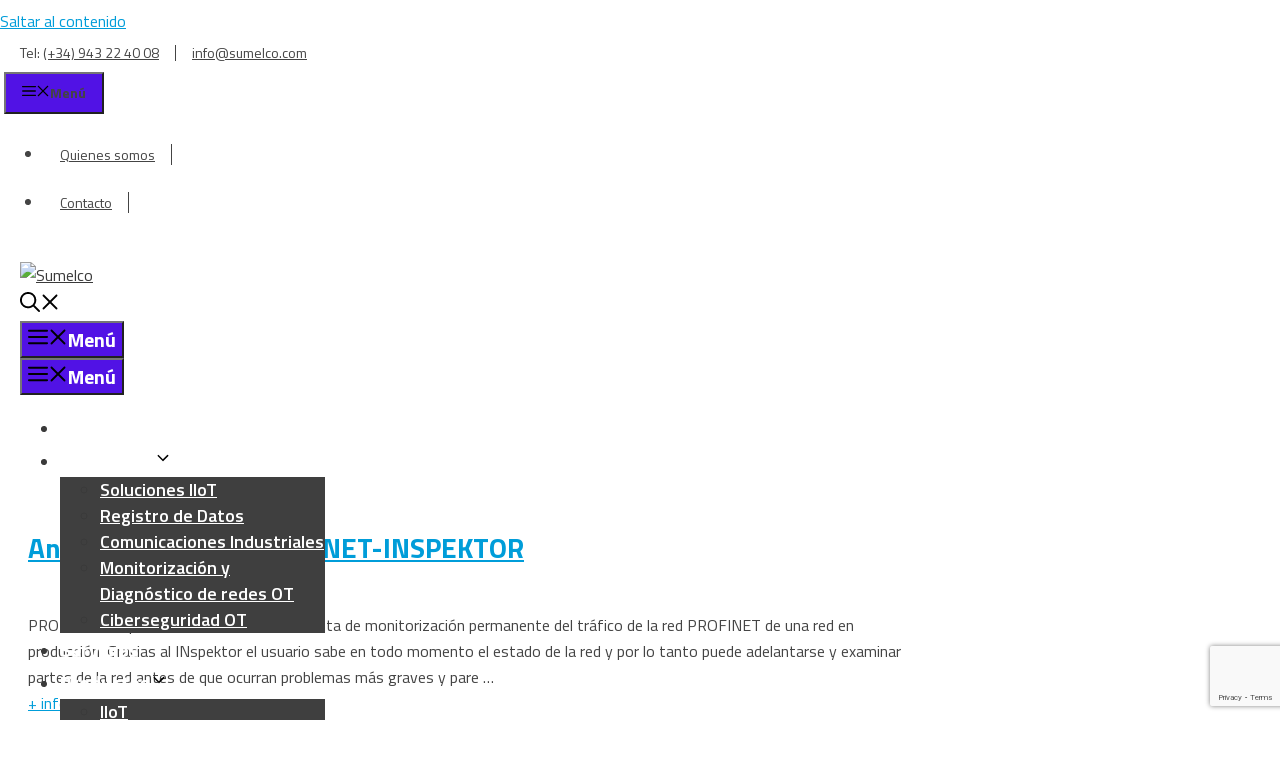

--- FILE ---
content_type: text/html; charset=UTF-8
request_url: https://www.sumelco.com/productos/monitorizacion-de-redes/analizadores-profinet/
body_size: 23389
content:
<!DOCTYPE html>
<html lang="es">
<head>
	<meta charset="UTF-8">
	<meta name='robots' content='index, follow, max-image-preview:large, max-snippet:-1, max-video-preview:-1' />
<meta name="viewport" content="width=device-width, initial-scale=1">
	<!-- This site is optimized with the Yoast SEO plugin v22.7 - https://yoast.com/wordpress/plugins/seo/ -->
	<title>Analizadores Profinet - Sumelco</title>
	<link rel="canonical" href="https://www.sumelco.com/productos/monitorizacion-de-redes/analizadores-profinet/" />
	<meta property="og:locale" content="es_ES" />
	<meta property="og:type" content="article" />
	<meta property="og:title" content="Analizadores Profinet - Sumelco" />
	<meta property="og:url" content="https://www.sumelco.com/productos/monitorizacion-de-redes/analizadores-profinet/" />
	<meta property="og:site_name" content="Sumelco" />
	<!-- / Yoast SEO plugin. -->


<link rel='dns-prefetch' href='//www.sumelco.com' />
<link rel='dns-prefetch' href='//www.google.com' />
<link rel='dns-prefetch' href='//www.googletagmanager.com' />
<link href='https://fonts.gstatic.com' crossorigin rel='preconnect' />
<link href='https://fonts.googleapis.com' crossorigin rel='preconnect' />
<link rel='stylesheet' id='generate-fonts-css' href='//fonts.googleapis.com/css?family=Titillium+Web:regular,italic,600,700,700italic' media='all' />
<link rel='stylesheet' id='wp-block-library-css' href='https://www.sumelco.com/wp-includes/css/dist/block-library/style.min.css?ver=6.5.7' media='all' />
<style id='safe-svg-svg-icon-style-inline-css'>
.safe-svg-cover{text-align:center}.safe-svg-cover .safe-svg-inside{display:inline-block;max-width:100%}.safe-svg-cover svg{height:100%;max-height:100%;max-width:100%;width:100%}

</style>
<style id='classic-theme-styles-inline-css'>
/*! This file is auto-generated */
.wp-block-button__link{color:#fff;background-color:#32373c;border-radius:9999px;box-shadow:none;text-decoration:none;padding:calc(.667em + 2px) calc(1.333em + 2px);font-size:1.125em}.wp-block-file__button{background:#32373c;color:#fff;text-decoration:none}
</style>
<style id='global-styles-inline-css'>
body{--wp--preset--color--black: #000000;--wp--preset--color--cyan-bluish-gray: #abb8c3;--wp--preset--color--white: #ffffff;--wp--preset--color--pale-pink: #f78da7;--wp--preset--color--vivid-red: #cf2e2e;--wp--preset--color--luminous-vivid-orange: #ff6900;--wp--preset--color--luminous-vivid-amber: #fcb900;--wp--preset--color--light-green-cyan: #7bdcb5;--wp--preset--color--vivid-green-cyan: #00d084;--wp--preset--color--pale-cyan-blue: #8ed1fc;--wp--preset--color--vivid-cyan-blue: #0693e3;--wp--preset--color--vivid-purple: #9b51e0;--wp--preset--color--contrast: var(--contrast);--wp--preset--color--contrast-2: var(--contrast-2);--wp--preset--color--contrast-3: var(--contrast-3);--wp--preset--color--base: var(--base);--wp--preset--color--base-2: var(--base-2);--wp--preset--color--base-3: var(--base-3);--wp--preset--color--accent: var(--accent);--wp--preset--gradient--vivid-cyan-blue-to-vivid-purple: linear-gradient(135deg,rgba(6,147,227,1) 0%,rgb(155,81,224) 100%);--wp--preset--gradient--light-green-cyan-to-vivid-green-cyan: linear-gradient(135deg,rgb(122,220,180) 0%,rgb(0,208,130) 100%);--wp--preset--gradient--luminous-vivid-amber-to-luminous-vivid-orange: linear-gradient(135deg,rgba(252,185,0,1) 0%,rgba(255,105,0,1) 100%);--wp--preset--gradient--luminous-vivid-orange-to-vivid-red: linear-gradient(135deg,rgba(255,105,0,1) 0%,rgb(207,46,46) 100%);--wp--preset--gradient--very-light-gray-to-cyan-bluish-gray: linear-gradient(135deg,rgb(238,238,238) 0%,rgb(169,184,195) 100%);--wp--preset--gradient--cool-to-warm-spectrum: linear-gradient(135deg,rgb(74,234,220) 0%,rgb(151,120,209) 20%,rgb(207,42,186) 40%,rgb(238,44,130) 60%,rgb(251,105,98) 80%,rgb(254,248,76) 100%);--wp--preset--gradient--blush-light-purple: linear-gradient(135deg,rgb(255,206,236) 0%,rgb(152,150,240) 100%);--wp--preset--gradient--blush-bordeaux: linear-gradient(135deg,rgb(254,205,165) 0%,rgb(254,45,45) 50%,rgb(107,0,62) 100%);--wp--preset--gradient--luminous-dusk: linear-gradient(135deg,rgb(255,203,112) 0%,rgb(199,81,192) 50%,rgb(65,88,208) 100%);--wp--preset--gradient--pale-ocean: linear-gradient(135deg,rgb(255,245,203) 0%,rgb(182,227,212) 50%,rgb(51,167,181) 100%);--wp--preset--gradient--electric-grass: linear-gradient(135deg,rgb(202,248,128) 0%,rgb(113,206,126) 100%);--wp--preset--gradient--midnight: linear-gradient(135deg,rgb(2,3,129) 0%,rgb(40,116,252) 100%);--wp--preset--font-size--small: 13px;--wp--preset--font-size--medium: 20px;--wp--preset--font-size--large: 36px;--wp--preset--font-size--x-large: 42px;--wp--preset--spacing--20: 0.44rem;--wp--preset--spacing--30: 0.67rem;--wp--preset--spacing--40: 1rem;--wp--preset--spacing--50: 1.5rem;--wp--preset--spacing--60: 2.25rem;--wp--preset--spacing--70: 3.38rem;--wp--preset--spacing--80: 5.06rem;--wp--preset--shadow--natural: 6px 6px 9px rgba(0, 0, 0, 0.2);--wp--preset--shadow--deep: 12px 12px 50px rgba(0, 0, 0, 0.4);--wp--preset--shadow--sharp: 6px 6px 0px rgba(0, 0, 0, 0.2);--wp--preset--shadow--outlined: 6px 6px 0px -3px rgba(255, 255, 255, 1), 6px 6px rgba(0, 0, 0, 1);--wp--preset--shadow--crisp: 6px 6px 0px rgba(0, 0, 0, 1);}:where(.is-layout-flex){gap: 0.5em;}:where(.is-layout-grid){gap: 0.5em;}body .is-layout-flex{display: flex;}body .is-layout-flex{flex-wrap: wrap;align-items: center;}body .is-layout-flex > *{margin: 0;}body .is-layout-grid{display: grid;}body .is-layout-grid > *{margin: 0;}:where(.wp-block-columns.is-layout-flex){gap: 2em;}:where(.wp-block-columns.is-layout-grid){gap: 2em;}:where(.wp-block-post-template.is-layout-flex){gap: 1.25em;}:where(.wp-block-post-template.is-layout-grid){gap: 1.25em;}.has-black-color{color: var(--wp--preset--color--black) !important;}.has-cyan-bluish-gray-color{color: var(--wp--preset--color--cyan-bluish-gray) !important;}.has-white-color{color: var(--wp--preset--color--white) !important;}.has-pale-pink-color{color: var(--wp--preset--color--pale-pink) !important;}.has-vivid-red-color{color: var(--wp--preset--color--vivid-red) !important;}.has-luminous-vivid-orange-color{color: var(--wp--preset--color--luminous-vivid-orange) !important;}.has-luminous-vivid-amber-color{color: var(--wp--preset--color--luminous-vivid-amber) !important;}.has-light-green-cyan-color{color: var(--wp--preset--color--light-green-cyan) !important;}.has-vivid-green-cyan-color{color: var(--wp--preset--color--vivid-green-cyan) !important;}.has-pale-cyan-blue-color{color: var(--wp--preset--color--pale-cyan-blue) !important;}.has-vivid-cyan-blue-color{color: var(--wp--preset--color--vivid-cyan-blue) !important;}.has-vivid-purple-color{color: var(--wp--preset--color--vivid-purple) !important;}.has-black-background-color{background-color: var(--wp--preset--color--black) !important;}.has-cyan-bluish-gray-background-color{background-color: var(--wp--preset--color--cyan-bluish-gray) !important;}.has-white-background-color{background-color: var(--wp--preset--color--white) !important;}.has-pale-pink-background-color{background-color: var(--wp--preset--color--pale-pink) !important;}.has-vivid-red-background-color{background-color: var(--wp--preset--color--vivid-red) !important;}.has-luminous-vivid-orange-background-color{background-color: var(--wp--preset--color--luminous-vivid-orange) !important;}.has-luminous-vivid-amber-background-color{background-color: var(--wp--preset--color--luminous-vivid-amber) !important;}.has-light-green-cyan-background-color{background-color: var(--wp--preset--color--light-green-cyan) !important;}.has-vivid-green-cyan-background-color{background-color: var(--wp--preset--color--vivid-green-cyan) !important;}.has-pale-cyan-blue-background-color{background-color: var(--wp--preset--color--pale-cyan-blue) !important;}.has-vivid-cyan-blue-background-color{background-color: var(--wp--preset--color--vivid-cyan-blue) !important;}.has-vivid-purple-background-color{background-color: var(--wp--preset--color--vivid-purple) !important;}.has-black-border-color{border-color: var(--wp--preset--color--black) !important;}.has-cyan-bluish-gray-border-color{border-color: var(--wp--preset--color--cyan-bluish-gray) !important;}.has-white-border-color{border-color: var(--wp--preset--color--white) !important;}.has-pale-pink-border-color{border-color: var(--wp--preset--color--pale-pink) !important;}.has-vivid-red-border-color{border-color: var(--wp--preset--color--vivid-red) !important;}.has-luminous-vivid-orange-border-color{border-color: var(--wp--preset--color--luminous-vivid-orange) !important;}.has-luminous-vivid-amber-border-color{border-color: var(--wp--preset--color--luminous-vivid-amber) !important;}.has-light-green-cyan-border-color{border-color: var(--wp--preset--color--light-green-cyan) !important;}.has-vivid-green-cyan-border-color{border-color: var(--wp--preset--color--vivid-green-cyan) !important;}.has-pale-cyan-blue-border-color{border-color: var(--wp--preset--color--pale-cyan-blue) !important;}.has-vivid-cyan-blue-border-color{border-color: var(--wp--preset--color--vivid-cyan-blue) !important;}.has-vivid-purple-border-color{border-color: var(--wp--preset--color--vivid-purple) !important;}.has-vivid-cyan-blue-to-vivid-purple-gradient-background{background: var(--wp--preset--gradient--vivid-cyan-blue-to-vivid-purple) !important;}.has-light-green-cyan-to-vivid-green-cyan-gradient-background{background: var(--wp--preset--gradient--light-green-cyan-to-vivid-green-cyan) !important;}.has-luminous-vivid-amber-to-luminous-vivid-orange-gradient-background{background: var(--wp--preset--gradient--luminous-vivid-amber-to-luminous-vivid-orange) !important;}.has-luminous-vivid-orange-to-vivid-red-gradient-background{background: var(--wp--preset--gradient--luminous-vivid-orange-to-vivid-red) !important;}.has-very-light-gray-to-cyan-bluish-gray-gradient-background{background: var(--wp--preset--gradient--very-light-gray-to-cyan-bluish-gray) !important;}.has-cool-to-warm-spectrum-gradient-background{background: var(--wp--preset--gradient--cool-to-warm-spectrum) !important;}.has-blush-light-purple-gradient-background{background: var(--wp--preset--gradient--blush-light-purple) !important;}.has-blush-bordeaux-gradient-background{background: var(--wp--preset--gradient--blush-bordeaux) !important;}.has-luminous-dusk-gradient-background{background: var(--wp--preset--gradient--luminous-dusk) !important;}.has-pale-ocean-gradient-background{background: var(--wp--preset--gradient--pale-ocean) !important;}.has-electric-grass-gradient-background{background: var(--wp--preset--gradient--electric-grass) !important;}.has-midnight-gradient-background{background: var(--wp--preset--gradient--midnight) !important;}.has-small-font-size{font-size: var(--wp--preset--font-size--small) !important;}.has-medium-font-size{font-size: var(--wp--preset--font-size--medium) !important;}.has-large-font-size{font-size: var(--wp--preset--font-size--large) !important;}.has-x-large-font-size{font-size: var(--wp--preset--font-size--x-large) !important;}
.wp-block-navigation a:where(:not(.wp-element-button)){color: inherit;}
:where(.wp-block-post-template.is-layout-flex){gap: 1.25em;}:where(.wp-block-post-template.is-layout-grid){gap: 1.25em;}
:where(.wp-block-columns.is-layout-flex){gap: 2em;}:where(.wp-block-columns.is-layout-grid){gap: 2em;}
.wp-block-pullquote{font-size: 1.5em;line-height: 1.6;}
</style>
<link rel='stylesheet' id='collapscore-css-css' href='https://www.sumelco.com/wp-content/plugins/jquery-collapse-o-matic/css/core_style.css?ver=1.0' media='all' />
<link rel='stylesheet' id='collapseomatic-css-css' href='https://www.sumelco.com/wp-content/plugins/jquery-collapse-o-matic/css/light_style.css?ver=1.6' media='all' />
<link rel='stylesheet' id='wp-show-posts-css' href='https://www.sumelco.com/wp-content/plugins/wp-show-posts/css/wp-show-posts-min.css?ver=1.1.6' media='all' />
<link rel='stylesheet' id='cmplz-general-css' href='https://www.sumelco.com/wp-content/plugins/complianz-gdpr/assets/css/cookieblocker.min.css?ver=1715617525' media='all' />
<link rel='stylesheet' id='wp-pagenavi-css' href='https://www.sumelco.com/wp-content/plugins/wp-pagenavi/pagenavi-css.css?ver=2.70' media='all' />
<link rel='stylesheet' id='generate-widget-areas-css' href='https://www.sumelco.com/wp-content/themes/generatepress/assets/css/components/widget-areas.min.css?ver=3.4.0' media='all' />
<link rel='stylesheet' id='generate-style-css' href='https://www.sumelco.com/wp-content/themes/generatepress/assets/css/main.min.css?ver=3.4.0' media='all' />
<style id='generate-style-inline-css'>
.resize-featured-image .post-image img {width: 450px;height: 225px;-o-object-fit: cover;object-fit: cover;}
body{background-color:#ffffff;color:#444444;}a{color:#009dd9;}a:visited{color:#009dd9;}a:hover, a:focus, a:active{color:#60b8da;}.grid-container{max-width:1400px;}.wp-block-group__inner-container{max-width:1400px;margin-left:auto;margin-right:auto;}@media (max-width: 1040px) and (min-width: 769px){.inside-header{display:flex;flex-direction:column;align-items:center;}.site-logo, .site-branding{margin-bottom:1.5em;}#site-navigation{margin:0 auto;}.header-widget{margin-top:1.5em;}}.site-header .header-image{width:210px;}.navigation-search{position:absolute;left:-99999px;pointer-events:none;visibility:hidden;z-index:20;width:100%;top:0;transition:opacity 100ms ease-in-out;opacity:0;}.navigation-search.nav-search-active{left:0;right:0;pointer-events:auto;visibility:visible;opacity:1;}.navigation-search input[type="search"]{outline:0;border:0;vertical-align:bottom;line-height:1;opacity:0.9;width:100%;z-index:20;border-radius:0;-webkit-appearance:none;height:60px;}.navigation-search input::-ms-clear{display:none;width:0;height:0;}.navigation-search input::-ms-reveal{display:none;width:0;height:0;}.navigation-search input::-webkit-search-decoration, .navigation-search input::-webkit-search-cancel-button, .navigation-search input::-webkit-search-results-button, .navigation-search input::-webkit-search-results-decoration{display:none;}.gen-sidebar-nav .navigation-search{top:auto;bottom:0;}:root{--contrast:#222222;--contrast-2:#575760;--contrast-3:#b2b2be;--base:#f0f0f0;--base-2:#f7f8f9;--base-3:#ffffff;--accent:#1e73be;}:root .has-contrast-color{color:var(--contrast);}:root .has-contrast-background-color{background-color:var(--contrast);}:root .has-contrast-2-color{color:var(--contrast-2);}:root .has-contrast-2-background-color{background-color:var(--contrast-2);}:root .has-contrast-3-color{color:var(--contrast-3);}:root .has-contrast-3-background-color{background-color:var(--contrast-3);}:root .has-base-color{color:var(--base);}:root .has-base-background-color{background-color:var(--base);}:root .has-base-2-color{color:var(--base-2);}:root .has-base-2-background-color{background-color:var(--base-2);}:root .has-base-3-color{color:var(--base-3);}:root .has-base-3-background-color{background-color:var(--base-3);}:root .has-accent-color{color:var(--accent);}:root .has-accent-background-color{background-color:var(--accent);}body, button, input, select, textarea{font-family:"Titillium Web", sans-serif;font-size:16px;}body{line-height:1.65;}.entry-content > [class*="wp-block-"]:not(:last-child):not(.wp-block-heading){margin-bottom:1.5em;}.main-navigation a, .menu-toggle{font-weight:700;font-size:20px;}.main-navigation .menu-bar-items{font-size:20px;}.main-navigation .main-nav ul ul li a{font-size:17px;}.widget-title{font-size:18px;}.sidebar .widget, .footer-widgets .widget{font-size:17px;}h1{font-weight:700;font-size:48px;margin-bottom:30px;}h2{font-weight:700;font-size:34px;line-height:1.4em;margin-bottom:30px;}h3{font-weight:700;text-transform:uppercase;font-size:22px;line-height:1.5em;margin-bottom:30px;}h4{font-weight:700;font-size:20px;line-height:1.5em;}h5{font-size:inherit;}.site-info{font-size:14px;}@media (max-width:768px){.main-title{font-size:20px;}h1{font-size:48px;}h2{font-size:30px;}}.top-bar{background-color:#636363;color:#ffffff;}.top-bar a{color:#ffffff;}.top-bar a:hover{color:#303030;}.site-header{background-color:#1e72bd;color:#3a3a3a;}.site-header a{color:#3a3a3a;}.main-title a,.main-title a:hover{color:#222222;}.site-description{color:#757575;}.main-navigation .main-nav ul li a, .main-navigation .menu-toggle, .main-navigation .menu-bar-items{color:#ffffff;}.main-navigation .main-nav ul li:not([class*="current-menu-"]):hover > a, .main-navigation .main-nav ul li:not([class*="current-menu-"]):focus > a, .main-navigation .main-nav ul li.sfHover:not([class*="current-menu-"]) > a, .main-navigation .menu-bar-item:hover > a, .main-navigation .menu-bar-item.sfHover > a{color:#00a9ff;}button.menu-toggle:hover,button.menu-toggle:focus{color:#ffffff;}.main-navigation .main-nav ul li[class*="current-menu-"] > a{color:#ffffff;}.navigation-search input[type="search"],.navigation-search input[type="search"]:active, .navigation-search input[type="search"]:focus, .main-navigation .main-nav ul li.search-item.active > a, .main-navigation .menu-bar-items .search-item.active > a{color:#00a9ff;}.main-navigation ul ul{background-color:#3f3f3f;}.main-navigation .main-nav ul ul li a{color:#515151;}.main-navigation .main-nav ul ul li:not([class*="current-menu-"]):hover > a,.main-navigation .main-nav ul ul li:not([class*="current-menu-"]):focus > a, .main-navigation .main-nav ul ul li.sfHover:not([class*="current-menu-"]) > a{color:#009dd9;background-color:rgba(34,34,34,0.71);}.main-navigation .main-nav ul ul li[class*="current-menu-"] > a{color:#8f919e;background-color:#4f4f4f;}.separate-containers .inside-article, .separate-containers .comments-area, .separate-containers .page-header, .one-container .container, .separate-containers .paging-navigation, .inside-page-header{color:#444444;background-color:#ffffff;}.inside-article a,.paging-navigation a,.comments-area a,.page-header a{color:#009dd9;}.inside-article a:hover,.paging-navigation a:hover,.comments-area a:hover,.page-header a:hover{color:#60b8da;}.entry-header h1,.page-header h1{color:#444444;}.entry-title a{color:#444444;}.entry-title a:hover{color:#00a9ff;}.entry-meta{color:#444444;}.entry-meta a:hover{color:#00a9ff;}h1{color:#444444;}h2{color:#444444;}h3{color:#444444;}h4{color:#444444;}h5{color:#444444;}.sidebar .widget{background-color:#ffffff;}.sidebar .widget .widget-title{color:#000000;}.footer-widgets{color:#ffffff;background-color:#4b4790;}.footer-widgets a{color:#ffffff;}.footer-widgets a:hover{color:#ffffff;}.footer-widgets .widget-title{color:#ffffff;}.site-info{color:#ffffff;background-color:#4b4790;}.site-info a{color:#ffffff;}.site-info a:hover{color:#ffffff;}.footer-bar .widget_nav_menu .current-menu-item a{color:#ffffff;}input[type="text"],input[type="email"],input[type="url"],input[type="password"],input[type="search"],input[type="tel"],input[type="number"],textarea,select{color:#666666;background-color:#fafafa;border-color:#cccccc;}input[type="text"]:focus,input[type="email"]:focus,input[type="url"]:focus,input[type="password"]:focus,input[type="search"]:focus,input[type="tel"]:focus,input[type="number"]:focus,textarea:focus,select:focus{color:#666666;background-color:#ffffff;border-color:#bfbfbf;}button,html input[type="button"],input[type="reset"],input[type="submit"],a.button,a.wp-block-button__link:not(.has-background){color:#ffffff;background-color:#5112e5;}button:hover,html input[type="button"]:hover,input[type="reset"]:hover,input[type="submit"]:hover,a.button:hover,button:focus,html input[type="button"]:focus,input[type="reset"]:focus,input[type="submit"]:focus,a.button:focus,a.wp-block-button__link:not(.has-background):active,a.wp-block-button__link:not(.has-background):focus,a.wp-block-button__link:not(.has-background):hover{color:#ffffff;background-color:#00a9ff;}a.generate-back-to-top{background-color:#00a9ff;color:#ffffff;}a.generate-back-to-top:hover,a.generate-back-to-top:focus{background-color:#3e1edb;color:#ffffff;}:root{--gp-search-modal-bg-color:var(--base-3);--gp-search-modal-text-color:var(--contrast);--gp-search-modal-overlay-bg-color:rgba(0,0,0,0.2);}@media (max-width: 768px){.main-navigation .menu-bar-item:hover > a, .main-navigation .menu-bar-item.sfHover > a{background:none;color:#ffffff;}}.inside-top-bar{padding:10px;}.inside-header{padding:20px;}.nav-below-header .main-navigation .inside-navigation.grid-container, .nav-above-header .main-navigation .inside-navigation.grid-container{padding:0px;}.separate-containers .inside-article, .separate-containers .comments-area, .separate-containers .page-header, .separate-containers .paging-navigation, .one-container .site-content, .inside-page-header{padding:40px 20px 40px 20px;}.site-main .wp-block-group__inner-container{padding:40px 20px 40px 20px;}.separate-containers .paging-navigation{padding-top:20px;padding-bottom:20px;}.entry-content .alignwide, body:not(.no-sidebar) .entry-content .alignfull{margin-left:-20px;width:calc(100% + 40px);max-width:calc(100% + 40px);}.one-container.right-sidebar .site-main,.one-container.both-right .site-main{margin-right:20px;}.one-container.left-sidebar .site-main,.one-container.both-left .site-main{margin-left:20px;}.one-container.both-sidebars .site-main{margin:0px 20px 0px 20px;}.main-navigation ul ul{width:225px;}.rtl .menu-item-has-children .dropdown-menu-toggle{padding-left:20px;}.rtl .main-navigation .main-nav ul li.menu-item-has-children > a{padding-right:20px;}.widget-area .widget{padding:30px;}.inside-site-info{padding:40px 20px 40px 20px;}@media (max-width:768px){.separate-containers .inside-article, .separate-containers .comments-area, .separate-containers .page-header, .separate-containers .paging-navigation, .one-container .site-content, .inside-page-header{padding:40px 20px 40px 20px;}.site-main .wp-block-group__inner-container{padding:40px 20px 40px 20px;}.inside-header{padding-top:0px;padding-right:0px;padding-bottom:0px;padding-left:0px;}.inside-site-info{padding-right:10px;padding-left:10px;}.entry-content .alignwide, body:not(.no-sidebar) .entry-content .alignfull{margin-left:-20px;width:calc(100% + 40px);max-width:calc(100% + 40px);}.one-container .site-main .paging-navigation{margin-bottom:20px;}}/* End cached CSS */.is-right-sidebar{width:25%;}.is-left-sidebar{width:20%;}.site-content .content-area{width:75%;}@media (max-width: 768px){.main-navigation .menu-toggle,.sidebar-nav-mobile:not(#sticky-placeholder){display:block;}.main-navigation ul,.gen-sidebar-nav,.main-navigation:not(.slideout-navigation):not(.toggled) .main-nav > ul,.has-inline-mobile-toggle #site-navigation .inside-navigation > *:not(.navigation-search):not(.main-nav){display:none;}.nav-align-right .inside-navigation,.nav-align-center .inside-navigation{justify-content:space-between;}.has-inline-mobile-toggle .mobile-menu-control-wrapper{display:flex;flex-wrap:wrap;}.has-inline-mobile-toggle .inside-header{flex-direction:row;text-align:left;flex-wrap:wrap;}.has-inline-mobile-toggle .header-widget,.has-inline-mobile-toggle #site-navigation{flex-basis:100%;}.nav-float-left .has-inline-mobile-toggle #site-navigation{order:10;}}
.dynamic-author-image-rounded{border-radius:100%;}.dynamic-featured-image, .dynamic-author-image{vertical-align:middle;}.one-container.blog .dynamic-content-template:not(:last-child), .one-container.archive .dynamic-content-template:not(:last-child){padding-bottom:0px;}.dynamic-entry-excerpt > p:last-child{margin-bottom:0px;}
.navigation-branding .main-title{font-weight:bold;text-transform:none;font-size:25px;}@media (max-width: 1024px){.main-navigation:not(.slideout-navigation) a, .main-navigation .menu-toggle, .main-navigation .menu-bar-items{font-size:24px;}.main-navigation:not(.slideout-navigation) .main-nav ul ul li a{font-size:21px;}}@media (max-width: 768px){.main-navigation:not(.slideout-navigation) a, .main-navigation .menu-toggle, .main-navigation .menu-bar-items{font-size:24px;}.main-navigation:not(.slideout-navigation) .main-nav ul ul li a{font-size:21px;}.navigation-branding .main-title{font-size:20px;}}
.page-hero{background-image:url(https://www.sumelco.com/wp-content/uploads/2021/07/fondo-header.jpg);background-size:cover;background-position:center top;background-repeat:no-repeat;color:#ffffff;padding-top:180px;padding-bottom:65px;text-align:center;}.page-hero .inside-page-hero.grid-container{max-width:calc(1400px - 0px - 0px);}.page-hero h1, .page-hero h2, .page-hero h3, .page-hero h4, .page-hero h5, .page-hero h6{color:#ffffff;}.inside-page-hero > *:last-child{margin-bottom:0px;}.page-hero time.updated{display:none;}.header-wrap{position:absolute;left:0px;right:0px;z-index:10;}.header-wrap .site-header{background:transparent;}#mobile-header:not(.navigation-stick):not(.toggled) .mobile-header-logo:not(.page-hero-mobile-logo){display:none;}#mobile-header.navigation-stick .page-hero-mobile-logo, #mobile-header.toggled .page-hero-mobile-logo{display:none;}.site-logo:not(.page-hero-logo){display:none;}
@media (max-width: 768px){.main-navigation .menu-toggle,.main-navigation .mobile-bar-items a,.main-navigation .menu-bar-item > a{padding-left:0px;padding-right:0px;}.main-navigation .main-nav ul li a,.main-navigation .menu-toggle,.main-navigation .mobile-bar-items a,.main-navigation .menu-bar-item > a{line-height:40px;}.main-navigation .site-logo.navigation-logo img, .mobile-header-navigation .site-logo.mobile-header-logo img, .navigation-search input[type="search"]{height:40px;}}.main-navigation.slideout-navigation .main-nav > ul > li > a{line-height:60px;}
</style>
<link rel='stylesheet' id='generate-child-css' href='https://www.sumelco.com/wp-content/themes/sumelcosolutions/style.css?ver=1636732934' media='all' />
<link rel='stylesheet' id='simple-social-icons-font-css' href='https://www.sumelco.com/wp-content/plugins/simple-social-icons/css/style.css?ver=3.0.2' media='all' />
<style id='wcw-inlinecss-inline-css'>
 .widget_wpcategorieswidget ul.children{display:none;} .widget_wp_categories_widget{background:#fff; position:relative;}.widget_wp_categories_widget h2,.widget_wpcategorieswidget h2{color:#4a5f6d;font-size:20px;font-weight:400;margin:0 0 25px;line-height:24px;text-transform:uppercase}.widget_wp_categories_widget ul li,.widget_wpcategorieswidget ul li{font-size: 16px; margin: 0px; border-bottom: 1px dashed #f0f0f0; position: relative; list-style-type: none; line-height: 35px;}.widget_wp_categories_widget ul li:last-child,.widget_wpcategorieswidget ul li:last-child{border:none;}.widget_wp_categories_widget ul li a,.widget_wpcategorieswidget ul li a{display:inline-block;color:#007acc;transition:all .5s ease;-webkit-transition:all .5s ease;-ms-transition:all .5s ease;-moz-transition:all .5s ease;text-decoration:none;}.widget_wp_categories_widget ul li a:hover,.widget_wp_categories_widget ul li.active-cat a,.widget_wp_categories_widget ul li.active-cat span.post-count,.widget_wpcategorieswidget ul li a:hover,.widget_wpcategorieswidget ul li.active-cat a,.widget_wpcategorieswidget ul li.active-cat span.post-count{color:#ee546c}.widget_wp_categories_widget ul li span.post-count,.widget_wpcategorieswidget ul li span.post-count{height: 30px; min-width: 35px; text-align: center; background: #fff; color: #605f5f; border-radius: 5px; box-shadow: inset 2px 1px 3px rgba(0, 122, 204,.1); top: 0px; float: right; margin-top: 2px;}li.cat-item.cat-have-child > span.post-count{float:inherit;}li.cat-item.cat-item-7.cat-have-child { background: #f8f9fa; }li.cat-item.cat-have-child > span.post-count:before { content: "("; }li.cat-item.cat-have-child > span.post-count:after { content: ")"; }.cat-have-child.open-m-menu ul.children li { border-top: 1px solid #d8d8d8;border-bottom:none;}li.cat-item.cat-have-child:after{ position: absolute; right: 8px; top: 8px; background-image: url([data-uri]); content: ""; width: 18px; height: 18px;transform: rotate(270deg);}ul.children li.cat-item.cat-have-child:after{content:"";background-image: none;}.cat-have-child ul.children {display: none; z-index: 9; width: auto; position: relative; margin: 0px; padding: 0px; margin-top: 0px; padding-top: 10px; padding-bottom: 10px; list-style: none; text-align: left; background:  #f8f9fa; padding-left: 5px;}.widget_wp_categories_widget ul li ul.children li,.widget_wpcategorieswidget ul li ul.children li { border-bottom: 1px solid #fff; padding-right: 5px; }.cat-have-child.open-m-menu ul.children{display:block;}li.cat-item.cat-have-child.open-m-menu:after{transform: rotate(0deg);}.widget_wp_categories_widget > li.product_cat,.widget_wpcategorieswidget > li.product_cat {list-style: none;}.widget_wp_categories_widget > ul,.widget_wpcategorieswidget > ul {padding: 0px;}.widget_wp_categories_widget > ul li ul ,.widget_wpcategorieswidget > ul li ul {padding-left: 15px;}
</style>
<link rel='stylesheet' id='tablepress-default-css' href='https://www.sumelco.com/wp-content/plugins/tablepress/css/build/default.css?ver=2.3.1' media='all' />
<link rel='stylesheet' id='bellows-css' href='https://www.sumelco.com/wp-content/plugins/bellows-pro/pro/assets/css/bellows.min.css?ver=1.3' media='all' />
<link rel='stylesheet' id='generate-blog-images-css' href='https://www.sumelco.com/wp-content/plugins/gp-premium/blog/functions/css/featured-images.min.css?ver=2.4.0' media='all' />
<link rel='stylesheet' id='generate-secondary-nav-css' href='https://www.sumelco.com/wp-content/plugins/gp-premium/secondary-nav/functions/css/main.min.css?ver=2.4.0' media='all' />
<style id='generate-secondary-nav-inline-css'>
.secondary-navigation{background-color:#ffffff;}.secondary-nav-below-header .secondary-navigation .inside-navigation.grid-container, .secondary-nav-above-header .secondary-navigation .inside-navigation.grid-container{padding:0px 4px 0px 4px;}.secondary-navigation .main-nav ul li a,.secondary-navigation .menu-toggle,.secondary-menu-bar-items .menu-bar-item > a{color:#444444;font-size:14px;padding-left:16px;padding-right:16px;line-height:36px;}.secondary-navigation .secondary-menu-bar-items{color:#444444;font-size:14px;}button.secondary-menu-toggle:hover,button.secondary-menu-toggle:focus{color:#444444;}.widget-area .secondary-navigation{margin-bottom:20px;}.secondary-navigation ul ul{background-color:#303030;top:auto;}.secondary-navigation .main-nav ul ul li a{color:#ffffff;font-size:13px;padding-left:16px;padding-right:16px;}.secondary-navigation .menu-item-has-children .dropdown-menu-toggle{padding-right:16px;}.secondary-navigation .main-nav ul li:not([class*="current-menu-"]):hover > a, .secondary-navigation .main-nav ul li:not([class*="current-menu-"]):focus > a, .secondary-navigation .main-nav ul li.sfHover:not([class*="current-menu-"]) > a, .secondary-menu-bar-items .menu-bar-item:hover > a{color:#ffffff;background-color:#303030;}.secondary-navigation .main-nav ul ul li:not([class*="current-menu-"]):hover > a,.secondary-navigation .main-nav ul ul li:not([class*="current-menu-"]):focus > a,.secondary-navigation .main-nav ul ul li.sfHover:not([class*="current-menu-"]) > a{color:#ffffff;background-color:#474747;}.secondary-navigation .main-nav ul li[class*="current-menu-"] > a{color:#222222;background-color:#ffffff;}.secondary-navigation .main-nav ul ul li[class*="current-menu-"] > a{color:#ffffff;background-color:#474747;}.secondary-navigation.toggled .dropdown-menu-toggle:before{display:none;}@media (max-width: 768px) {.secondary-menu-bar-items .menu-bar-item:hover > a{background: none;color: #444444;}}
</style>
<link rel='stylesheet' id='generate-secondary-nav-mobile-css' href='https://www.sumelco.com/wp-content/plugins/gp-premium/secondary-nav/functions/css/main-mobile.min.css?ver=2.4.0' media='all' />
<link rel='stylesheet' id='generate-offside-css' href='https://www.sumelco.com/wp-content/plugins/gp-premium/menu-plus/functions/css/offside.min.css?ver=2.4.0' media='all' />
<style id='generate-offside-inline-css'>
:root{--gp-slideout-width:265px;}.slideout-navigation.main-navigation{background-color:#5112e5;}.slideout-navigation.main-navigation .main-nav ul li a{color:#ffffff;font-weight:700;text-transform:uppercase;font-size:30px;}.slideout-navigation.main-navigation ul ul{background-color:rgba(0,0,0,0);}.slideout-navigation.main-navigation .main-nav ul ul li a{color:#ffffff;}.slideout-navigation.main-navigation.do-overlay .main-nav ul ul li a{font-size:1em;font-size:29px;}@media (max-width:768px){.slideout-navigation.main-navigation .main-nav ul li a{font-size:30px;}.slideout-navigation.main-navigation .main-nav ul ul li a{font-size:29px;}}.slideout-navigation.main-navigation .main-nav ul li:not([class*="current-menu-"]):hover > a, .slideout-navigation.main-navigation .main-nav ul li:not([class*="current-menu-"]):focus > a, .slideout-navigation.main-navigation .main-nav ul li.sfHover:not([class*="current-menu-"]) > a{color:#00a9ff;background-color:#5112e5;}.slideout-navigation.main-navigation .main-nav ul ul li:not([class*="current-menu-"]):hover > a, .slideout-navigation.main-navigation .main-nav ul ul li:not([class*="current-menu-"]):focus > a, .slideout-navigation.main-navigation .main-nav ul ul li.sfHover:not([class*="current-menu-"]) > a{background-color:rgba(0,0,0,0);}.slideout-navigation.main-navigation .main-nav ul li[class*="current-menu-"] > a{color:#ffffff;background-color:#5112e5;}.slideout-navigation.main-navigation .main-nav ul ul li[class*="current-menu-"] > a{background-color:rgba(0,0,0,0);}.slideout-navigation, .slideout-navigation a{color:#ffffff;}.slideout-navigation button.slideout-exit{color:#ffffff;padding-left:20px;padding-right:20px;}.slide-opened nav.toggled .menu-toggle:before{display:none;}@media (max-width: 768px){.menu-bar-item.slideout-toggle{display:none;}}
</style>
<link rel='stylesheet' id='generate-navigation-branding-css' href='https://www.sumelco.com/wp-content/plugins/gp-premium/menu-plus/functions/css/navigation-branding-flex.min.css?ver=2.4.0' media='all' />
<style id='generate-navigation-branding-inline-css'>
@media (max-width: 768px){.site-header, #site-navigation, #sticky-navigation{display:none !important;opacity:0.0;}#mobile-header{display:block !important;width:100% !important;}#mobile-header .main-nav > ul{display:none;}#mobile-header.toggled .main-nav > ul, #mobile-header .menu-toggle, #mobile-header .mobile-bar-items{display:block;}#mobile-header .main-nav{-ms-flex:0 0 100%;flex:0 0 100%;-webkit-box-ordinal-group:5;-ms-flex-order:4;order:4;}}.main-navigation.has-branding .inside-navigation.grid-container, .main-navigation.has-branding.grid-container .inside-navigation:not(.grid-container){padding:0px 20px 0px 20px;}.main-navigation.has-branding:not(.grid-container) .inside-navigation:not(.grid-container) .navigation-branding{margin-left:10px;}.navigation-branding img, .site-logo.mobile-header-logo img{height:60px;width:auto;}.navigation-branding .main-title{line-height:60px;}@media (max-width: 768px){.main-navigation.has-branding.nav-align-center .menu-bar-items, .main-navigation.has-sticky-branding.navigation-stick.nav-align-center .menu-bar-items{margin-left:auto;}.navigation-branding{margin-right:auto;margin-left:10px;}.navigation-branding .main-title, .mobile-header-navigation .site-logo{margin-left:10px;}.main-navigation.has-branding .inside-navigation.grid-container{padding:0px;}.navigation-branding img, .site-logo.mobile-header-logo{height:40px;}.navigation-branding .main-title{line-height:40px;}}
</style>
<link rel='stylesheet' id='bellows-font-awesome-css' href='https://www.sumelco.com/wp-content/plugins/bellows-pro/assets/css/fontawesome/css/font-awesome.min.css?ver=1.3' media='all' />
<script src="https://www.sumelco.com/wp-includes/js/jquery/jquery.min.js?ver=3.7.1" id="jquery-core-js"></script>
<script id="jquery-core-js-after">
jQuery(document).ready(function($){ jQuery('li.cat-item:has(ul.children)').addClass('cat-have-child'); jQuery('.cat-have-child').removeClass('open-m-menu');jQuery('li.cat-have-child > a').click(function(){window.location.href=jQuery(this).attr('href');return false;});jQuery('li.cat-have-child').click(function(){

		var li_parentdiv = jQuery(this).parent().parent().parent().attr('class');
			if(jQuery(this).hasClass('open-m-menu')){jQuery('.cat-have-child').removeClass('open-m-menu');}else{jQuery('.cat-have-child').removeClass('open-m-menu');jQuery(this).addClass('open-m-menu');}});});
</script>
<script id="equal-height-columns-js-extra">
var equalHeightColumnElements = {"element-groups":{"1":{"selector":".app-subtitle","breakpoint":0},"2":{"selector":".prod-image","breakpoint":0}}};
</script>
<script src="https://www.sumelco.com/wp-content/plugins/equal-height-columns/public/js/equal-height-columns-public.js?ver=1.2.1" id="equal-height-columns-js"></script>
<script src="https://www.sumelco.com/wp-content/themes/sumelcosolutions/js/tabs.js?ver=6.5.7" id="custom-tabs-js"></script>

<!-- Fragmento de código de la etiqueta de Google (gtag.js) añadida por Site Kit -->

<!-- Fragmento de código de Google Analytics añadido por Site Kit -->
<script src="https://www.googletagmanager.com/gtag/js?id=GT-TQVKR87" id="google_gtagjs-js" async></script>
<script id="google_gtagjs-js-after">
window.dataLayer = window.dataLayer || [];function gtag(){dataLayer.push(arguments);}
gtag("set","linker",{"domains":["www.sumelco.com"]});
gtag("js", new Date());
gtag("set", "developer_id.dZTNiMT", true);
gtag("config", "GT-TQVKR87");
</script>

<!-- Finalizar fragmento de código de la etiqueta de Google (gtags.js) añadida por Site Kit -->
<style id="bellows-custom-generated-css">
/* Status: Loaded from Transient */

</style><meta name="generator" content="Site Kit by Google 1.127.0" /><script>
	 window.addEventListener("DOMContentLoaded", function() { 
	 	document.querySelectorAll("#gform_submit_button_1").forEach((button) => {
	    button.addEventListener('click', () => {
 		//aqui va el codigo 
		ga('send', {
		  hitType: 'event',
		  eventCategory: 'Contacto',
		  eventAction: 'Envio'
		});

		  });
		});
	  }, false);
</script>			<style>.cmplz-hidden {
					display: none !important;
				}</style>
<!-- Fragmento de código de Google Tag Manager añadido por Site Kit -->
<script>
			( function( w, d, s, l, i ) {
				w[l] = w[l] || [];
				w[l].push( {'gtm.start': new Date().getTime(), event: 'gtm.js'} );
				var f = d.getElementsByTagName( s )[0],
					j = d.createElement( s ), dl = l != 'dataLayer' ? '&l=' + l : '';
				j.async = true;
				j.src = 'https://www.googletagmanager.com/gtm.js?id=' + i + dl;
				f.parentNode.insertBefore( j, f );
			} )( window, document, 'script', 'dataLayer', 'GTM-KP8SG3WH' );
			
</script>

<!-- Final del fragmento de código de Google Tag Manager añadido por Site Kit -->
<link rel="icon" href="https://www.sumelco.com/wp-content/uploads/2024/05/cropped-logoSumelcoInnovaiconoSombra-32x32.png" sizes="32x32" />
<link rel="icon" href="https://www.sumelco.com/wp-content/uploads/2024/05/cropped-logoSumelcoInnovaiconoSombra-192x192.png" sizes="192x192" />
<link rel="apple-touch-icon" href="https://www.sumelco.com/wp-content/uploads/2024/05/cropped-logoSumelcoInnovaiconoSombra-180x180.png" />
<meta name="msapplication-TileImage" content="https://www.sumelco.com/wp-content/uploads/2024/05/cropped-logoSumelcoInnovaiconoSombra-270x270.png" />
<style id="sccss">/* Add custom CSS to child theme */
/* https://generatepress.com/forums/topic/where-to-upload-custom-css-files/ */

/* GENERAL */
.clearfix:after, .ui-helper-clearfix:after {
  visibility: hidden;
  display: block;
  font-size: 0;
  content: " ";
  clear: both;
  height: 0;
}

a img:hover { opacity: 0.7;  transition: opacity .25s ease-in-out;  -moz-transition: opacity .25s ease-in-out;  -webkit-transition: opacity .25s ease-in-out;}

/* header */

.page-hero.special-header {
    /*background: url('https://www.sumelco.com/wp-content/uploads/2021/07/forma-ok-blanca.png') bottom center no-repeat, url(https://www.sumelco.com/wp-content/uploads/2021/07/fondo-header-completo.jpg) center center no-repeat;*/
	background: url('https://www.sumelco.com/wp-content/uploads/2021/07/forma-ok-blanca.png') bottom center no-repeat, url(https://sumelco.com/wp-content/uploads/2022/03/engineering-technology-and-industry-4-0-smart-factory-concept-2-2.jpg) center center no-repeat;
    background-size: contain, cover;
    padding-top: 180px;
    padding-bottom: 160px;
}
.breadcrumbs a { color: #fff; }

/* top- bar */
.secondary-nav-aligned-right .secondary-navigation .inside-navigation {   justify-content: flex-start !important;  flex-direction: row-reverse;  }
.telefono, .email { padding: 0 16px; display: inline-block; }
.telefono { border-right: 1px solid #444; }
.secondary-navigation .main-nav ul li:hover > a, .secondary-navigation .main-nav ul li:focus > a, .secondary-navigation .main-nav ul li.sfHover > a, .secondary-menu-bar-items .menu-bar-item:hover > a {  color: blue !important;   background-color: #fff !important; }
.secondary-navigation .main-nav ul li, .top-info  {  max-height: 36px; padding: 11px 0; }
.secondary-navigation .main-nav ul li a { line-height: 1 !important;   padding: 0 16px !important; border-right: 1px solid #444; }
.top-info { font-size: 14px; line-height: 1; padding-right: 20px; line-height: 1.2; }


/* main menu */
.main-navigation .main-nav ul ul li a {   color: #fff;  font-weight: 600;  font-size: 18px;   line-height: 1.35; }

@media screen and  (max-width: 1040px) and (min-width: 769px) {
	.site-logo {  margin: auto; }
	#site-navigation { margin: 20px auto; 	}
	.presentacion { padding-top: 65px;  padding-bottom: 30px;}
	.main-navigation:not(.slideout-navigation) a, .main-navigation .menu-toggle, .main-navigation .menu-bar-items {  font-size: 21px; }
}

@media screen and  (max-width: 768px) {
    .main-navigation .menu-bar-item {   margin-right: 18px; }
}

@media screen and  (max-width: 480px) {
	.navigation-branding img, .site-logo.mobile-header-logo {	max-width: 220px;	}
}


/* sidebar */
.bellows #menu-item-term-2839,
.bellows #menu-item-term-2847,
.bellows #menu-item-term-2845,
.bellows #menu-item-term-2926,
.bellows #menu-item-term-2927 { display: none !important; }

/* Mantener solo familioa principal activa */
/*
#bellows_navigation_widget_autopop-2 nav > ul > li.bellows-menu-item { display: none !important; }
#bellows_navigation_widget_autopop-2 nav > ul > li.bellows-menu-item.bellows-active { display: block !important; }
*/

/* estilos simples widget */
.bellows .bellows-nav .bellows-custom-content.bellows-custom-content-padded, .bellows .bellows-nav .bellows-target, .bellows .bellows-nav .bellows-target.bellows-target-w-image>.bellows-image.bellows-image-padded, .bellows .bellows-nav .bellows-target.bellows-target-w-image>.bellows-target-text {  padding: 16px; }
.bellows .bellows-nav .bellows-active>.bellows-submenu { display: block;  margin-left: 18px; }
.bellows .bellows-nav .bellows-active>.bellows-submenu .bellows-submenu {  margin-left: 24px; }
.bellows .bellows-nav .bellows-active>.bellows-submenu .bellows-submenu li { }
.bellows .bellows-nav .bellows-active>.bellows-submenu .bellows-submenu li::before {content: "•"; color: #009dd9; display: inline-block; width: 1em; margin-left: -1em}
.bellows .bellows-nav .bellows-active>.bellows-submenu .bellows-submenu li a { padding-top: 8px;  padding-bottom: 8px; display: inline-block; }
.bellows .bellows-nav .bellows-submenu .bellows-item-level-2 .bellows-target { padding-left: 5px; }
.bellows-active  > .bellows-target, .bellows-current-menu-item > .bellows-target { font-weight: 600; }

ul#menu-menu-principal-2 > li.bellows-menu-item-has-children, ul#menu-menu-principal-2 > li.bellows-menu-item { text-transform: uppercase; font-weight: 600; }
ul#menu-menu-principal-2 > li.bellows-menu-item-has-children > ul.bellows-submenu > li { text-transform: none; font-weight: 400;}
ul#menu-menu-principal-2 > .bellows-active  > .bellows-target { background-color: #f0f0f0; }


/* footer */

.site-footer { background: rgb(75,71,144); background: linear-gradient(90deg, rgba(75,71,144,1) 0%, rgba(0,157,217,1) 100%); }
.site-footer .footer-widgets, .site-footer .site-info { background: transparent; }
.site-footer .widget-title {  font-size: 18px;  text-transform: uppercase;  margin-bottom: 12px; }
.direccion { padding-left: 27px;}

@media screen and (min-width: 768px) {
	.simple-social-icons ul li { float: none; }
}

.inside-footer-widgets {  align-items: center; }
.inside-footer-widgets .footer-widget-1 { flex: 2 1 auto; }
.inside-footer-widgets .footer-widget-2 { flex: 2 1 auto; }
.inside-footer-widgets .footer-widget-3 { flex: 1 2 auto; }
.inside-footer-widgets .footer-widget-4 { flex: 3 1 auto; }

@media screen and (max-width: 767px) {
	.footer-widget-2 { order: -2;}	
	.inside-footer-widgets {  align-items: flex-start; }
	.inside-footer-widgets > div { width:75%; margin: auto;  }	
	.direccion { padding-left: 0;}
	.footer-widget-1 img { margin-left: -30px; }
}
@media screen and (max-width: 480px) {
	.inside-footer-widgets > div { width:90%; margin: auto;  }	
}

/*
.inside-footer-widgets>div {  flex: 0 1 auto; }
.inside-footer-widgets .footer-widget-1 { width: 30%; }
.inside-footer-widgets .footer-widget-2 { width: 25%; }
.inside-footer-widgets .footer-widget-3 { flex: 10%; }
.inside-footer-widgets .footer-widget-4 { width: 35%; }
*/


.mc4wp-form p { margin-bottom: 12px; }
.mc4wp-form .aceptacion { display: inline-block; margin-bottom: 8px; }
.mc4wp-form input[type=email] { width: 100%; max-width: 350px; background-color: #8fbed9; border: none; padding: 15px 24px; color: #fff; }
.mc4wp-form input[type=email]::placeholder { color: #f4fcfc; }
.mc4wp-form input[type=email]:focus{  outline: none; }
.mc4wp-form .aceptacion a { color: #fff; }
.mc4wp-form input[type=submit] { background-color: transparent; border: 1px solid #8fbed9; color: #fff; padding: 12px 30px; }
.mc4wp-form input[type=submit]:hover { background-color: #8fbed9; color: #ffffff; }




/* MOBILE */

@media screen and (max-width: 768px) {
	.main-navigation .site-logo.navigation-logo img, .mobile-header-navigation .site-logo.mobile-header-logo img {   height: auto;}
	.secondary-navigation .menu-toggle {  display: none !important; }
	#mobile-header {   padding-top: 22px; }
}

/* mobile menu */
/* Dar estilos:  https://generatepress.com/forums/topic/full-screen-mobile-menu-on-smartphone-and-desktop/#post-707494 */

/* mobile secondary menu */
/* mantener en linea: https://docs.generatepress.com/article/disable-secondary-navigation-mobile-menu/ */
/* También se podrían fusionar los dos menus, en el menu lienzo desde Apariencia > Menus */


/* HOME */

.home .page-hero {
    /*background: url('https://www.sumelco.com/wp-content/uploads/2021/07/forma-ok-blanca.png') bottom left no-repeat, url(https://www.sumelco.com/wp-content/uploads/2021/07/fondo-header-completo.jpg) center center no-repeat;*/
	background: url('https://www.sumelco.com/wp-content/uploads/2021/07/forma-ok-blanca.png') bottom left no-repeat, url(https://sumelco.com/wp-content/uploads/2022/03/engineering-technology-and-industry-4-0-smart-factory-concept-2-2.jpg) center center no-repeat;	
	
    background-size: contain, cover;
    padding-top: 120px;
}

/*
@media screen and (max-width: 1000px) {
    .home .page-hero { background-size: auto, cover;}
}
*/

.presentacion .texto {  width: 50%;  float: left;  padding: 60px 5% 0 40px; }
.presentacion .texto h1 { max-width: 600px;  line-height: 1.1; margin-bottom: 12px; }
.presentacion .texto p { font-size: 17px; }
.presentacion .imagen {  padding: 40px 40px 20px 45px;}

@media screen and (max-width: 1120px) {	
	.presentacion .imagen {width: 50%;  float: right;}
}
@media screen and (max-width: 768px) {
	.presentacion { padding-top: 0;  padding-bottom: 35px;}
	.presentacion .texto, .presentacion .imagen {width: 100%;  float: none;}
	.presentacion .texto h1 { max-width: 100%; font-size: 42px; }	
}




.azul { color: #009dd9; }
.fondoazul {    color: #fff;  background-color: #009dd9;  display: inline-block;  padding: 1px 18px; font-weight: 600; }
.gb-grid-column.gb-grid-column-2927b2b7 { border-left: 2px solid #444; }

.bloque-solucion {}
.bloque-solucion h2 { font-weight: 600; color: #009dd9; font-size: 38px; text-transform: none; }
.bloque-solucion .subtitulo-azul { font-weight: 600; color: #009dd9; font-size: 24px;  margin-bottom: 0; }
.bloque-solucion .app-subtitle { display: none; }
.bloque-solucion .productos { padding: 24px 0 16px; }
.bloque-solucion ul.prod-list { justify-content: center; }
.bloque-solucion ul.app-list li {margin-top: 9px; }

.borde-azul { padding-left: 18px; border-left: 1px solid #009dd9; }
.borde-azul .leer-mas { font-weight: 700;  font-size: 20px; margin-bottom: 0; }
.site-main .borde-azul .wp-block-group__inner-container {  padding: 12px 20px; }
.enlace-negro a { color:#444; }

.intro-empresa h3 strong, .negrita-azul strong { font-weight: 600; color:#009dd9; }

.wp-show-posts h3 { text-align: left; text-transform: none;  line-height: 1.2;
 }
.wp-show-posts .wp-show-posts-entry-summary {text-align: left;}


/* SOLUCIONES */

.single-soluciones h2 { color: #009dd9; text-transform: none; font-size: 42px;  line-height: 1.2; }
.single-soluciones h3 {  margin-bottom: 8px; margin-top: 26px; }

/*
.intro-soluciones .gb-inside-container {   max-width: 980px;  margin: auto;  text-align: center; }
.intro-soluciones .gb-inside-container ul {   display: inline-block; text-align: left; }
*/

.azul-grande { color: #009dd9; font-weight: 700; line-height: 1.2; font-size: 32px; text-transform: none; }
.fondo-azul-completo {  color: #fff;  background-color: #009dd9;  text-align: center;  padding: 1px 18px; font-weight: 600;  font-size: 28px; text-transform: none; margin-top: 0 !important;  margin-bottom: 24px !important; }
.azul { color: #009dd9; }
.borde-exterior { border-left: 2px solid #4b4790 !important;  padding-left: 24px;  margin-left: -26px;}

.iconos .gb-grid-column .gb-container { max-width: 200px; margin: auto; text-align: center; }
.iconos p { color: #009dd9; line-height: 1.2; }

.altura1 { min-height: 320px; }

/* lista aplicaciones */

ul.app-list {  margin: 0;  padding: 0;  list-style-type: none; }
@media screen and (min-width: 921px) {
	ul.app-list li {  width: 32%;   margin: 16px 2% 35px 0;    float: left;   clear: none;  }
	ul.app-list li:last-child {  margin-right: 0; }
}

h4.app-title  { font-weight: 400;  text-transform: none;  font-size: 18px;  line-height: 1.2em;  margin-bottom: 5px; }
h4.app-title a {  color: #444;}
.app-subtitle { min-height: 26px; font-weight: 700; font-size: 18px; margin-bottom: 5px; color: #009dd9; }
ul.app-list .leer-mas { font-weight: 700; font-size: 20px; }

/* lista productos */
.productos { padding: 12px 0 24px; }
ul.prod-list {  margin: 0;  padding: 0;  list-style-type: none; }
/*
ul.prod-list li {  width: auto;   margin: 16px 45px 35px 0;  float: left;    }
ul.prod-list li:last-child {  margin-right: 0; }
*/
ul.prod-list { display: flex;  justify-content: flex-start;  /* justify-content: space-around; */ flex-wrap: wrap;  }
ul.prod-list li {  width: 220px; margin-right: 35px; text-align: center; }
.prod-image { display: table-cell; vertical-align: middle; text-align: center; }
.prod-image img { display: inline-block;   margin: 0 auto; }
.prod-title { font-weight: 600;  font-size: 18px;  line-height: 1.35em; }
ul.prod-list li:hover .prod-title { color: #009dd9; }


/* APLICACIONES */

.single-aplicaciones h2 { color: #009dd9; text-transform: none; font-size: 36px;  line-height: 1.2; }
.single-aplicaciones h3 { margin-top: 20px; margin-bottom: 18px !important; }
.single-aplicaciones h4 { margin-top: 24px; margin-bottom: 12px !important; }

.single-aplicaciones .featured-image, .single-aplicaciones .post-image { display: none; }
.single-aplicaciones .entry-content:not(:first-child), .single-aplicaciones .entry-summary:not(:first-child), .single-aplicaciones .page-content:not(:first-child) {  margin-top: 0; }

.intro-app.gb-container { background-color: #f9f9f9;  font-weight: 400; font-size: 24px; padding-top: 20px; }
.single-aplicaciones .gb-container > .gb-inside-container  {  max-width: 1280px; }
.single-aplicaciones .intro-app.gb-container > .gb-inside-container {  max-width: 1120px; }
.intro-app.gb-container > .gb-inside-container .gb-container,
.intro-app.gb-container > .gb-inside-container .gb-container  p,
.intro-app.gb-container  .gb-inside-container .gb-headline-text { text-align: left !important;  }
.intro-app.gb-container  p  .gb-icon {  text-align: center !important; height:20px!important; visibility: hidden !important;  }

.single-aplicaciones  ol {   margin-left: 0;  list-style-position: inside; }
.single-aplicaciones  ol li {   margin-bottom: 12px;  }


/* PRODUCTOS */

.consulta { background-color: #f0f0f0; padding: 20px 25px; }
.consulta span { font-size: 21px; padding-top: 8px; display: inline-block; }
.consulta a { padding: 10px 24px; text-transform: uppercase; background-color:#009dd9; font-size: 18px; display: inline-block; float: right; color: #fff;   }

/* tabs */
/* ESTILOS: https://codepen.io/aaron170/pen/wbdGq */ 
ul.tabset  { margin:0;   width: 100%; margin-top: 35px;  }
ul.tabset li {  float:left; display:inline; margin-right:2px; cursor:pointer; font-weight:bold; margin-bottom: 3px; }
ul.tabset li a { width:195px; line-height:30px; text-align:center; float:left; text-decoration:none; background:#f0f0f0; color:#009dd9;  }
ul.tabset li a:hover, ul.tabset li.ui-state-active a {background:#009dd9;  color:#fff; }

.tab-content { margin-top: -3px; }
.ui-tabs-panel {padding:25px; border: 1px solid #dedede; }
@media screen and (max-width: 640px) {
	ul.tabset li, ul.tabset li a { width: 100%; }
}

.single-productos ul.prod-list { flex-wrap: wrap; }
.noticias-rel h3 { margin-bottom:0; }
.noticias-rel .date {    margin-bottom: 12px; font-weight: 600;  display: block; }
.noticias-rel article { margin-bottom: 35px; }

.content-area p + ul { margin: -12px 0 30px; }

/* Taxonomia producto */

/* img izqda */
/*
.tax-producto .inside-article { display: flex; align-items: center; }
.img-producto { flex: 0 0 50px; margin-right: 35px;}
.img-producto { min-width: 111px; }
.txt-producto {}
.txt-producto h2 { margin-bottom: 6px;  line-height: 1.2; font-size: 28px;}
.txt-producto h3 { font-size: 18px; margin-bottom:0;}
.txt-producto .entry-summary {margin-top: 16px; }
*/

/* img debajo */
.tax-producto article, .post-type-archive-productos article { clear: both; margin: 36px 0; }
.tax-producto .entry-header h2, .post-type-archive-productos .entry-header h2 { margin-bottom: 6px;  line-height: 1.2; font-size: 28px;}
.tax-producto .entry-header h3, .post-type-archive-productos .entry-header h3 { font-size: 18px; margin-bottom:0;}
.tax-producto .entry-summary p, .post-type-archive-productos .entry-summary p  { margin-bottom: 0; }
.img-producto { flex: 0 0 50px; margin-right: 35px;}
.img-producto { min-width: 111px; }

/*
.tax-producto .product-info {  display: flex;  margin-top: 18px;}
.tax-producto .entry-summary {margin-top: 0;  }
*/

/* BLOG */

.category .entry-title { font-size: 32px; font-weight: 600; line-height: 1.2; margin-bottom: 18px;  }
.category .entry-title a { color: #009dd9; }

#right-sidebar.widget-area .widget { padding:26px 30px; }
#right-sidebar .widget-title {  font-size: 24px; font-weight: 600; }
#right-sidebar .widget_search { margin-bottom: 0; }
#right-sidebar .widget_categories {margin-top: 0;}
.widget_categories .cat-item-1 { display: none; }

/* ULTIMOS CAMBIOS */

.secondary-navigation .top-info a {	display: inline-block; color: #444; }
.posted-on:before {
    font-family: 'FontAwesome';
    content: "\f274";
    color: #333;
    padding-right: 5px;
}

body .generate-back-to-top, body .generate-back-to-top:visited {
    left: 30px;
    bottom: 30px;
    right: unset;
}

.content-area .intro-app  p + ul {
    margin: -12px 0 30px 25px;
}
#wpmapblock_0 .leaflet-popup-content { font-family: "Titillium Web", sans-serif; }
#wpmapblock_0 .leaflet-popup-content h6 {   font-size: 18px; }
#wpmapblock_0 { border: 1px solid #dedede; max-width: 95%; }

/* TOOGLES */
/* https://spacedonkey.de/1578/collapse-o-pro-matic-css-tricks-arrows/ */
.collapseomatic { padding: 0 0 0 28px; background-position: left top 4px; margin-bottom: 24px; }
.collapseomatic:hover { text-decoration: none; color: #009dd9; }
.collapseomatic.blueballs { /* background-image: url(wp-content/uploads/2021/10/circle_plus.png); */ background-image: url(https://www.sumelco.com/wp-content/uploads/2021/10/plus.jpg);  }
.colomat-close.blueballs {  /* background-image: url(wp-content/uploads/2021/10/circle_minus.png); */ background-image: url(https://www.sumelco.com/wp-content/uploads/2021/10/minus.jpg);  }
.collapseomatic_content { margin-top: 0px; margin-left: 30px; padding-bottom: 30px; }

/* listados subfamilias */

.bloque-solucion .bellows .bellows-nav .bellows-menu-item {  border-bottom: 1px solid #dedede; }
.bloque-solucion .bellows .bellows-nav .bellows-target { color: #444; }

/* excert link */
.tax-producto a.read-more { display: none; }

/* cookies */ 

.cc-message .cc-divider, .cc-message .impressum { display: none; }

/* mailchimp */
.mc4wp-response { max-width: 350px; }

/* ULTIMO */
pre { white-space:pre-wrap; }

.is-right-sidebar {
    width: 25%;
    min-width: 315px;
}

@media screen  and (min-width: 1121px) {
	.single-productos .holder img {	max-width: 50%;	}
}

@media screen  and (max-width: 1120px) {
	.single-productos .holder .alignleft, .single-productos .holder .alignright {
			float: none;
			display: block;
		  margin: 0 auto 18px auto;
	}
}

@media screen and (min-width: 769px) {
.tax-producto .img-producto {
			min-width: 111px;
			max-width: 50%;
	}
}

@media screen  and (max-width: 768px) {
	.tax-producto .img-producto .alignleft, .tax-producto .img-producto .alignright {
		 margin: 15px 10px 0 0;
	}
	.tax-producto .entry-summary:not(:first-child), .tax-producto .productos .entry-summary {
    margin-top: 0.5em;
	}
}</style></head>

<body class="archive tax-producto term-analizadores-profinet term-3168 wp-custom-logo wp-embed-responsive post-image-below-header post-image-aligned-center secondary-nav-above-header secondary-nav-aligned-right slideout-enabled slideout-mobile sticky-menu-fade mobile-header mobile-header-logo right-sidebar nav-float-right one-container nav-search-enabled header-aligned-left dropdown-hover"  >
			<!-- Fragmento de código de Google Tag Manager (noscript) añadido por Site Kit -->
		<noscript>
			<iframe src="https://www.googletagmanager.com/ns.html?id=GTM-KP8SG3WH" height="0" width="0" style="display:none;visibility:hidden"></iframe>
		</noscript>
		<!-- Final del fragmento de código de Google Tag Manager (noscript) añadido por Site Kit -->
		<div class="header-wrap"><a class="screen-reader-text skip-link" href="#content" title="Saltar al contenido">Saltar al contenido</a>			<nav id="secondary-navigation" class="secondary-navigation"  >
				<div class="inside-navigation grid-container grid-parent">
					<div class="top-info"><span class="telefono">Tel: <a href="tel:+345943224008">(+34) 943 22 40 08</a></span><span class="email"><a href="mailto:info@sumelco.com">info@sumelco.com</a></span></div>					<button class="menu-toggle secondary-menu-toggle">
						<span class="gp-icon icon-menu-bars"><svg viewBox="0 0 512 512" aria-hidden="true" xmlns="http://www.w3.org/2000/svg" width="1em" height="1em"><path d="M0 96c0-13.255 10.745-24 24-24h464c13.255 0 24 10.745 24 24s-10.745 24-24 24H24c-13.255 0-24-10.745-24-24zm0 160c0-13.255 10.745-24 24-24h464c13.255 0 24 10.745 24 24s-10.745 24-24 24H24c-13.255 0-24-10.745-24-24zm0 160c0-13.255 10.745-24 24-24h464c13.255 0 24 10.745 24 24s-10.745 24-24 24H24c-13.255 0-24-10.745-24-24z" /></svg><svg viewBox="0 0 512 512" aria-hidden="true" xmlns="http://www.w3.org/2000/svg" width="1em" height="1em"><path d="M71.029 71.029c9.373-9.372 24.569-9.372 33.942 0L256 222.059l151.029-151.03c9.373-9.372 24.569-9.372 33.942 0 9.372 9.373 9.372 24.569 0 33.942L289.941 256l151.03 151.029c9.372 9.373 9.372 24.569 0 33.942-9.373 9.372-24.569 9.372-33.942 0L256 289.941l-151.029 151.03c-9.373 9.372-24.569 9.372-33.942 0-9.372-9.373-9.372-24.569 0-33.942L222.059 256 71.029 104.971c-9.372-9.373-9.372-24.569 0-33.942z" /></svg></span><span class="screen-reader-text">Menú</span>					</button>
					<div class="main-nav"><ul id="menu-top-menu" class=" secondary-menu sf-menu"><li id="menu-item-25086" class="menu-item menu-item-type-post_type menu-item-object-page menu-item-25086"><a href="https://www.sumelco.com/sobre-nosotros/">Quienes somos</a></li>
<li id="menu-item-24579" class="menu-item menu-item-type-post_type menu-item-object-page menu-item-24579"><a href="https://www.sumelco.com/contacto/">Contacto</a></li>
</ul></div>				</div><!-- .inside-navigation -->
			</nav><!-- #secondary-navigation -->
					<header class="site-header has-inline-mobile-toggle" id="masthead" aria-label="Sitio"   >
			<div class="inside-header grid-container">
				<div class="site-logo">
					<a href="https://www.sumelco.com/" rel="home">
						<img  class="header-image is-logo-image" alt="Sumelco" src="https://www.sumelco.com/wp-content/uploads/2021/11/cropped-logosumelcoweb-1.png" width="255" height="59" />
					</a>
				</div><div class="site-logo page-hero-logo">
					<a href="https://www.sumelco.com/" title="Sumelco" rel="home">
						<img  class="header-image is-logo-image" alt="Sumelco" src="https://www.sumelco.com/wp-content/uploads/2021/04/logo.png" title="Sumelco" srcset="https://www.sumelco.com/wp-content/uploads/2021/04/logo.png 1x,  2x" width="255" height="59" />
					</a>
				</div>	<nav class="main-navigation mobile-menu-control-wrapper" id="mobile-menu-control-wrapper" aria-label="Cambiar a móvil">
		<div class="menu-bar-items"><span class="menu-bar-item search-item"><a aria-label="Abrir la barra de búsqueda" href="#"><span class="gp-icon icon-search"><svg viewBox="0 0 512 512" aria-hidden="true" xmlns="http://www.w3.org/2000/svg" width="1em" height="1em"><path fill-rule="evenodd" clip-rule="evenodd" d="M208 48c-88.366 0-160 71.634-160 160s71.634 160 160 160 160-71.634 160-160S296.366 48 208 48zM0 208C0 93.125 93.125 0 208 0s208 93.125 208 208c0 48.741-16.765 93.566-44.843 129.024l133.826 134.018c9.366 9.379 9.355 24.575-.025 33.941-9.379 9.366-24.575 9.355-33.941-.025L337.238 370.987C301.747 399.167 256.839 416 208 416 93.125 416 0 322.875 0 208z" /></svg><svg viewBox="0 0 512 512" aria-hidden="true" xmlns="http://www.w3.org/2000/svg" width="1em" height="1em"><path d="M71.029 71.029c9.373-9.372 24.569-9.372 33.942 0L256 222.059l151.029-151.03c9.373-9.372 24.569-9.372 33.942 0 9.372 9.373 9.372 24.569 0 33.942L289.941 256l151.03 151.029c9.372 9.373 9.372 24.569 0 33.942-9.373 9.372-24.569 9.372-33.942 0L256 289.941l-151.029 151.03c-9.373 9.372-24.569 9.372-33.942 0-9.372-9.373-9.372-24.569 0-33.942L222.059 256 71.029 104.971c-9.372-9.373-9.372-24.569 0-33.942z" /></svg></span></a></span></div>		<button data-nav="site-navigation" class="menu-toggle" aria-controls="generate-slideout-menu" aria-expanded="false">
			<span class="gp-icon icon-menu-bars"><svg viewBox="0 0 512 512" aria-hidden="true" xmlns="http://www.w3.org/2000/svg" width="1em" height="1em"><path d="M0 96c0-13.255 10.745-24 24-24h464c13.255 0 24 10.745 24 24s-10.745 24-24 24H24c-13.255 0-24-10.745-24-24zm0 160c0-13.255 10.745-24 24-24h464c13.255 0 24 10.745 24 24s-10.745 24-24 24H24c-13.255 0-24-10.745-24-24zm0 160c0-13.255 10.745-24 24-24h464c13.255 0 24 10.745 24 24s-10.745 24-24 24H24c-13.255 0-24-10.745-24-24z" /></svg><svg viewBox="0 0 512 512" aria-hidden="true" xmlns="http://www.w3.org/2000/svg" width="1em" height="1em"><path d="M71.029 71.029c9.373-9.372 24.569-9.372 33.942 0L256 222.059l151.029-151.03c9.373-9.372 24.569-9.372 33.942 0 9.372 9.373 9.372 24.569 0 33.942L289.941 256l151.03 151.029c9.372 9.373 9.372 24.569 0 33.942-9.373 9.372-24.569 9.372-33.942 0L256 289.941l-151.029 151.03c-9.373 9.372-24.569 9.372-33.942 0-9.372-9.373-9.372-24.569 0-33.942L222.059 256 71.029 104.971c-9.372-9.373-9.372-24.569 0-33.942z" /></svg></span><span class="screen-reader-text">Menú</span>		</button>
	</nav>
			<nav class="main-navigation has-menu-bar-items sub-menu-right" id="site-navigation" aria-label="Principal"   >
			<div class="inside-navigation grid-container">
				<form method="get" class="search-form navigation-search" action="https://www.sumelco.com/">
					<input type="search" class="search-field" value="" name="s" title="Buscar" />
				</form>				<button class="menu-toggle" aria-controls="generate-slideout-menu" aria-expanded="false">
					<span class="gp-icon icon-menu-bars"><svg viewBox="0 0 512 512" aria-hidden="true" xmlns="http://www.w3.org/2000/svg" width="1em" height="1em"><path d="M0 96c0-13.255 10.745-24 24-24h464c13.255 0 24 10.745 24 24s-10.745 24-24 24H24c-13.255 0-24-10.745-24-24zm0 160c0-13.255 10.745-24 24-24h464c13.255 0 24 10.745 24 24s-10.745 24-24 24H24c-13.255 0-24-10.745-24-24zm0 160c0-13.255 10.745-24 24-24h464c13.255 0 24 10.745 24 24s-10.745 24-24 24H24c-13.255 0-24-10.745-24-24z" /></svg><svg viewBox="0 0 512 512" aria-hidden="true" xmlns="http://www.w3.org/2000/svg" width="1em" height="1em"><path d="M71.029 71.029c9.373-9.372 24.569-9.372 33.942 0L256 222.059l151.029-151.03c9.373-9.372 24.569-9.372 33.942 0 9.372 9.373 9.372 24.569 0 33.942L289.941 256l151.03 151.029c9.372 9.373 9.372 24.569 0 33.942-9.373 9.372-24.569 9.372-33.942 0L256 289.941l-151.029 151.03c-9.373 9.372-24.569 9.372-33.942 0-9.372-9.373-9.372-24.569 0-33.942L222.059 256 71.029 104.971c-9.372-9.373-9.372-24.569 0-33.942z" /></svg></span><span class="screen-reader-text">Menú</span>				</button>
				<div id="primary-menu" class="main-nav"><ul id="menu-menu-moviles" class=" menu sf-menu"><li id="menu-item-24532" class="menu-item menu-item-type-post_type menu-item-object-page menu-item-home menu-item-24532"><a href="https://www.sumelco.com/">Inicio</a></li>
<li id="menu-item-25134" class="menu-item menu-item-type-custom menu-item-object-custom menu-item-has-children menu-item-25134"><a href="#">Soluciones<span role="presentation" class="dropdown-menu-toggle"><span class="gp-icon icon-arrow"><svg viewBox="0 0 330 512" aria-hidden="true" xmlns="http://www.w3.org/2000/svg" width="1em" height="1em"><path d="M305.913 197.085c0 2.266-1.133 4.815-2.833 6.514L171.087 335.593c-1.7 1.7-4.249 2.832-6.515 2.832s-4.815-1.133-6.515-2.832L26.064 203.599c-1.7-1.7-2.832-4.248-2.832-6.514s1.132-4.816 2.832-6.515l14.162-14.163c1.7-1.699 3.966-2.832 6.515-2.832 2.266 0 4.815 1.133 6.515 2.832l111.316 111.317 111.316-111.317c1.7-1.699 4.249-2.832 6.515-2.832s4.815 1.133 6.515 2.832l14.162 14.163c1.7 1.7 2.833 4.249 2.833 6.515z" /></svg></span></span></a>
<ul class="sub-menu">
	<li id="menu-item-25039" class="menu-item menu-item-type-post_type menu-item-object-soluciones menu-item-25039"><a href="https://www.sumelco.com/soluciones/soluciones-iiot-embebidos/">Soluciones IIoT</a></li>
	<li id="menu-item-25038" class="menu-item menu-item-type-post_type menu-item-object-soluciones menu-item-25038"><a href="https://www.sumelco.com/soluciones/registro-y-monitorizacion-de-datos/">Registro de Datos</a></li>
	<li id="menu-item-25037" class="menu-item menu-item-type-post_type menu-item-object-soluciones menu-item-25037"><a href="https://www.sumelco.com/soluciones/comunicaciones-industriales/">Comunicaciones Industriales</a></li>
	<li id="menu-item-25382" class="menu-item menu-item-type-post_type menu-item-object-soluciones menu-item-25382"><a href="https://www.sumelco.com/soluciones/monitorizacion-y-diagnostico-de-protocolos-y-seguridad-industrial/">Monitorización y Diagnóstico de redes OT</a></li>
	<li id="menu-item-26597" class="menu-item menu-item-type-post_type menu-item-object-soluciones menu-item-26597"><a href="https://www.sumelco.com/soluciones/ciberseguridad-ot/">Ciberseguridad OT</a></li>
</ul>
</li>
<li id="menu-item-25290" class="menu-item menu-item-type-post_type menu-item-object-page menu-item-25290"><a href="https://www.sumelco.com/servicios/">Servicios</a></li>
<li id="menu-item-24526" class="menu-item menu-item-type-post_type menu-item-object-page menu-item-has-children menu-item-24526"><a href="https://www.sumelco.com/productos/">Productos<span role="presentation" class="dropdown-menu-toggle"><span class="gp-icon icon-arrow"><svg viewBox="0 0 330 512" aria-hidden="true" xmlns="http://www.w3.org/2000/svg" width="1em" height="1em"><path d="M305.913 197.085c0 2.266-1.133 4.815-2.833 6.514L171.087 335.593c-1.7 1.7-4.249 2.832-6.515 2.832s-4.815-1.133-6.515-2.832L26.064 203.599c-1.7-1.7-2.832-4.248-2.832-6.514s1.132-4.816 2.832-6.515l14.162-14.163c1.7-1.699 3.966-2.832 6.515-2.832 2.266 0 4.815 1.133 6.515 2.832l111.316 111.317 111.316-111.317c1.7-1.699 4.249-2.832 6.515-2.832s4.815 1.133 6.515 2.832l14.162 14.163c1.7 1.7 2.833 4.249 2.833 6.515z" /></svg></span></span></a>
<ul class="sub-menu">
	<li id="menu-item-25386" class="menu-item menu-item-type-taxonomy menu-item-object-producto menu-item-25386"><a href="https://www.sumelco.com/productos/iiot/">IIoT</a></li>
	<li id="menu-item-24537" class="menu-item menu-item-type-taxonomy menu-item-object-producto menu-item-24537"><a href="https://www.sumelco.com/productos/registro-de-datos/">Registro de datos</a></li>
	<li id="menu-item-24538" class="menu-item menu-item-type-taxonomy menu-item-object-producto menu-item-24538"><a href="https://www.sumelco.com/productos/comunicaciones-de-datos/">Comunicaciones Industriales</a></li>
	<li id="menu-item-25389" class="menu-item menu-item-type-taxonomy menu-item-object-producto current-producto-ancestor menu-item-25389"><a href="https://www.sumelco.com/productos/monitorizacion-de-redes/">Monitorización y Diagnóstico de redes OT</a></li>
	<li id="menu-item-26620" class="menu-item menu-item-type-taxonomy menu-item-object-producto menu-item-26620"><a href="https://www.sumelco.com/productos/ciberseguridad-ot/">Ciberseguridad OT</a></li>
	<li id="menu-item-24536" class="menu-item menu-item-type-taxonomy menu-item-object-producto menu-item-24536"><a href="https://www.sumelco.com/productos/instrumentacion/">Instrumentación</a></li>
</ul>
</li>
<li id="menu-item-24615" class="menu-item menu-item-type-taxonomy menu-item-object-category menu-item-24615"><a href="https://www.sumelco.com/category/blog/">Blog</a></li>
<li id="menu-item-26634" class="menu-item menu-item-type-post_type menu-item-object-page menu-item-26634"><a href="https://www.sumelco.com/contacto/">Contacto</a></li>
</ul></div><div class="menu-bar-items"><span class="menu-bar-item search-item"><a aria-label="Abrir la barra de búsqueda" href="#"><span class="gp-icon icon-search"><svg viewBox="0 0 512 512" aria-hidden="true" xmlns="http://www.w3.org/2000/svg" width="1em" height="1em"><path fill-rule="evenodd" clip-rule="evenodd" d="M208 48c-88.366 0-160 71.634-160 160s71.634 160 160 160 160-71.634 160-160S296.366 48 208 48zM0 208C0 93.125 93.125 0 208 0s208 93.125 208 208c0 48.741-16.765 93.566-44.843 129.024l133.826 134.018c9.366 9.379 9.355 24.575-.025 33.941-9.379 9.366-24.575 9.355-33.941-.025L337.238 370.987C301.747 399.167 256.839 416 208 416 93.125 416 0 322.875 0 208z" /></svg><svg viewBox="0 0 512 512" aria-hidden="true" xmlns="http://www.w3.org/2000/svg" width="1em" height="1em"><path d="M71.029 71.029c9.373-9.372 24.569-9.372 33.942 0L256 222.059l151.029-151.03c9.373-9.372 24.569-9.372 33.942 0 9.372 9.373 9.372 24.569 0 33.942L289.941 256l151.03 151.029c9.372 9.373 9.372 24.569 0 33.942-9.373 9.372-24.569 9.372-33.942 0L256 289.941l-151.029 151.03c-9.373 9.372-24.569 9.372-33.942 0-9.372-9.373-9.372-24.569 0-33.942L222.059 256 71.029 104.971c-9.372-9.373-9.372-24.569 0-33.942z" /></svg></span></a></span></div>			</div>
		</nav>
					</div>
		</header>
				<nav id="mobile-header"   class="main-navigation mobile-header-navigation has-branding has-menu-bar-items">
			<div class="inside-navigation grid-container grid-parent">
				<form method="get" class="search-form navigation-search" action="https://www.sumelco.com/">
					<input type="search" class="search-field" value="" name="s" title="Buscar" />
				</form><div class="site-logo mobile-header-logo">
						<a href="https://www.sumelco.com/" title="Sumelco" rel="home">
							<img src="https://www.sumelco.com/wp-content/uploads/2021/11/logosumelcoweb.png" alt="Sumelco" class="is-logo-image" width="255" height="59" />
						</a>
					</div><div class="site-logo mobile-header-logo page-hero-mobile-logo">
				<a href="https://www.sumelco.com/" title="Sumelco" rel="home">
					<img class="header-image is-logo-image" src="https://www.sumelco.com/wp-content/uploads/2021/04/logo.png" alt="Sumelco" />
				</a>
			</div>					<button class="menu-toggle" aria-controls="mobile-menu" aria-expanded="false">
						<span class="gp-icon icon-menu-bars"><svg viewBox="0 0 512 512" aria-hidden="true" xmlns="http://www.w3.org/2000/svg" width="1em" height="1em"><path d="M0 96c0-13.255 10.745-24 24-24h464c13.255 0 24 10.745 24 24s-10.745 24-24 24H24c-13.255 0-24-10.745-24-24zm0 160c0-13.255 10.745-24 24-24h464c13.255 0 24 10.745 24 24s-10.745 24-24 24H24c-13.255 0-24-10.745-24-24zm0 160c0-13.255 10.745-24 24-24h464c13.255 0 24 10.745 24 24s-10.745 24-24 24H24c-13.255 0-24-10.745-24-24z" /></svg><svg viewBox="0 0 512 512" aria-hidden="true" xmlns="http://www.w3.org/2000/svg" width="1em" height="1em"><path d="M71.029 71.029c9.373-9.372 24.569-9.372 33.942 0L256 222.059l151.029-151.03c9.373-9.372 24.569-9.372 33.942 0 9.372 9.373 9.372 24.569 0 33.942L289.941 256l151.03 151.029c9.372 9.373 9.372 24.569 0 33.942-9.373 9.372-24.569 9.372-33.942 0L256 289.941l-151.029 151.03c-9.373 9.372-24.569 9.372-33.942 0-9.372-9.373-9.372-24.569 0-33.942L222.059 256 71.029 104.971c-9.372-9.373-9.372-24.569 0-33.942z" /></svg></span><span class="screen-reader-text">Menú</span>					</button>
					<div id="mobile-menu" class="main-nav"><ul id="menu-menu-moviles-1" class=" menu sf-menu"><li class="menu-item menu-item-type-post_type menu-item-object-page menu-item-home menu-item-24532"><a href="https://www.sumelco.com/">Inicio</a></li>
<li class="menu-item menu-item-type-custom menu-item-object-custom menu-item-has-children menu-item-25134"><a href="#">Soluciones<span role="presentation" class="dropdown-menu-toggle"><span class="gp-icon icon-arrow"><svg viewBox="0 0 330 512" aria-hidden="true" xmlns="http://www.w3.org/2000/svg" width="1em" height="1em"><path d="M305.913 197.085c0 2.266-1.133 4.815-2.833 6.514L171.087 335.593c-1.7 1.7-4.249 2.832-6.515 2.832s-4.815-1.133-6.515-2.832L26.064 203.599c-1.7-1.7-2.832-4.248-2.832-6.514s1.132-4.816 2.832-6.515l14.162-14.163c1.7-1.699 3.966-2.832 6.515-2.832 2.266 0 4.815 1.133 6.515 2.832l111.316 111.317 111.316-111.317c1.7-1.699 4.249-2.832 6.515-2.832s4.815 1.133 6.515 2.832l14.162 14.163c1.7 1.7 2.833 4.249 2.833 6.515z" /></svg></span></span></a>
<ul class="sub-menu">
	<li class="menu-item menu-item-type-post_type menu-item-object-soluciones menu-item-25039"><a href="https://www.sumelco.com/soluciones/soluciones-iiot-embebidos/">Soluciones IIoT</a></li>
	<li class="menu-item menu-item-type-post_type menu-item-object-soluciones menu-item-25038"><a href="https://www.sumelco.com/soluciones/registro-y-monitorizacion-de-datos/">Registro de Datos</a></li>
	<li class="menu-item menu-item-type-post_type menu-item-object-soluciones menu-item-25037"><a href="https://www.sumelco.com/soluciones/comunicaciones-industriales/">Comunicaciones Industriales</a></li>
	<li class="menu-item menu-item-type-post_type menu-item-object-soluciones menu-item-25382"><a href="https://www.sumelco.com/soluciones/monitorizacion-y-diagnostico-de-protocolos-y-seguridad-industrial/">Monitorización y Diagnóstico de redes OT</a></li>
	<li class="menu-item menu-item-type-post_type menu-item-object-soluciones menu-item-26597"><a href="https://www.sumelco.com/soluciones/ciberseguridad-ot/">Ciberseguridad OT</a></li>
</ul>
</li>
<li class="menu-item menu-item-type-post_type menu-item-object-page menu-item-25290"><a href="https://www.sumelco.com/servicios/">Servicios</a></li>
<li class="menu-item menu-item-type-post_type menu-item-object-page menu-item-has-children menu-item-24526"><a href="https://www.sumelco.com/productos/">Productos<span role="presentation" class="dropdown-menu-toggle"><span class="gp-icon icon-arrow"><svg viewBox="0 0 330 512" aria-hidden="true" xmlns="http://www.w3.org/2000/svg" width="1em" height="1em"><path d="M305.913 197.085c0 2.266-1.133 4.815-2.833 6.514L171.087 335.593c-1.7 1.7-4.249 2.832-6.515 2.832s-4.815-1.133-6.515-2.832L26.064 203.599c-1.7-1.7-2.832-4.248-2.832-6.514s1.132-4.816 2.832-6.515l14.162-14.163c1.7-1.699 3.966-2.832 6.515-2.832 2.266 0 4.815 1.133 6.515 2.832l111.316 111.317 111.316-111.317c1.7-1.699 4.249-2.832 6.515-2.832s4.815 1.133 6.515 2.832l14.162 14.163c1.7 1.7 2.833 4.249 2.833 6.515z" /></svg></span></span></a>
<ul class="sub-menu">
	<li class="menu-item menu-item-type-taxonomy menu-item-object-producto menu-item-25386"><a href="https://www.sumelco.com/productos/iiot/">IIoT</a></li>
	<li class="menu-item menu-item-type-taxonomy menu-item-object-producto menu-item-24537"><a href="https://www.sumelco.com/productos/registro-de-datos/">Registro de datos</a></li>
	<li class="menu-item menu-item-type-taxonomy menu-item-object-producto menu-item-24538"><a href="https://www.sumelco.com/productos/comunicaciones-de-datos/">Comunicaciones Industriales</a></li>
	<li class="menu-item menu-item-type-taxonomy menu-item-object-producto current-producto-ancestor menu-item-25389"><a href="https://www.sumelco.com/productos/monitorizacion-de-redes/">Monitorización y Diagnóstico de redes OT</a></li>
	<li class="menu-item menu-item-type-taxonomy menu-item-object-producto menu-item-26620"><a href="https://www.sumelco.com/productos/ciberseguridad-ot/">Ciberseguridad OT</a></li>
	<li class="menu-item menu-item-type-taxonomy menu-item-object-producto menu-item-24536"><a href="https://www.sumelco.com/productos/instrumentacion/">Instrumentación</a></li>
</ul>
</li>
<li class="menu-item menu-item-type-taxonomy menu-item-object-category menu-item-24615"><a href="https://www.sumelco.com/category/blog/">Blog</a></li>
<li class="menu-item menu-item-type-post_type menu-item-object-page menu-item-26634"><a href="https://www.sumelco.com/contacto/">Contacto</a></li>
</ul></div><div class="menu-bar-items"><span class="menu-bar-item search-item"><a aria-label="Abrir la barra de búsqueda" href="#"><span class="gp-icon icon-search"><svg viewBox="0 0 512 512" aria-hidden="true" xmlns="http://www.w3.org/2000/svg" width="1em" height="1em"><path fill-rule="evenodd" clip-rule="evenodd" d="M208 48c-88.366 0-160 71.634-160 160s71.634 160 160 160 160-71.634 160-160S296.366 48 208 48zM0 208C0 93.125 93.125 0 208 0s208 93.125 208 208c0 48.741-16.765 93.566-44.843 129.024l133.826 134.018c9.366 9.379 9.355 24.575-.025 33.941-9.379 9.366-24.575 9.355-33.941-.025L337.238 370.987C301.747 399.167 256.839 416 208 416 93.125 416 0 322.875 0 208z" /></svg><svg viewBox="0 0 512 512" aria-hidden="true" xmlns="http://www.w3.org/2000/svg" width="1em" height="1em"><path d="M71.029 71.029c9.373-9.372 24.569-9.372 33.942 0L256 222.059l151.029-151.03c9.373-9.372 24.569-9.372 33.942 0 9.372 9.373 9.372 24.569 0 33.942L289.941 256l151.03 151.029c9.372 9.373 9.372 24.569 0 33.942-9.373 9.372-24.569 9.372-33.942 0L256 289.941l-151.029 151.03c-9.373 9.372-24.569 9.372-33.942 0-9.372-9.373-9.372-24.569 0-33.942L222.059 256 71.029 104.971c-9.372-9.373-9.372-24.569 0-33.942z" /></svg></span></a></span></div>			</div><!-- .inside-navigation -->
		</nav><!-- #site-navigation -->
		</div><!-- .header-wrap --><div class="page-hero  normal-header">
					<div class="inside-page-hero grid-container grid-parent">
						<h1>Analizadores Profinet</h1>
<div class="breadcrumbs"><!--[wpseo_breadcrumb]--> <!-- Breadcrumb NavXT 7.3.0 -->
<a title="Go to Sumelco." href="https://www.sumelco.com" class="home">Inicio</a> &gt; <a title="Go to Productos." href="https://www.sumelco.com/productos/">Productos</a> &gt; <a title="Go to the Monitorización y Diagnóstico de redes OT Productos archives." href="https://www.sumelco.com/productos/monitorizacion-de-redes/">Monitorización y Diagnóstico de redes OT</a> &gt; Analizadores Profinet</div>
					</div>
				</div>
	<div class="site grid-container container hfeed" id="page">
				<div class="site-content" id="content">
			
	<div id="primary" class="content-area">
		<main id="main" class="site-main">
			
					<p></p>


					<article id="post-25359" class="post-25359 productos type-productos status-publish producto-analizadores-profinet"  >
	<div class="inside-article clearfix">
					

			<header class="entry-header">
				

									
										<h2><a href="https://www.sumelco.com/productos/monitorizacion-de-redes/analizadores-profinet/analizador-de-red-profinet-inspektor/">Analizador de red PROFINET-INSPEKTOR</a></h2>
																					
													</header>
			
		<div class="product-info clearfix">

																					<div class="img-producto">
									<a href="https://www.sumelco.com/productos/monitorizacion-de-redes/analizadores-profinet/analizador-de-red-profinet-inspektor/"><img width="200" height="200" src="https://www.sumelco.com/wp-content/uploads/2021/11/PN-INspektor-NT_rechts_klein_Touch_EN-e1636114025991.jpg" class="alignleft" alt="" decoding="async" /></a></div>
									
	    
			<div class="entry-summary" >
				<p>PROFINET INspektor® NT es una herramienta de monitorización permanente del tráfico de la red PROFINET de una red en producción. Gracias al INspektor el usuario sabe en todo momento el estado de la red y por lo tanto puede adelantarse y examinar partes de la red antes de que ocurran problemas más graves y pare &#8230; <a title="Analizador de red PROFINET-INSPEKTOR" class="read-more" href="https://www.sumelco.com/productos/monitorizacion-de-redes/analizadores-profinet/analizador-de-red-profinet-inspektor/" aria-label="Leer más sobre Analizador de red PROFINET-INSPEKTOR">Leer más</a></p>
				<a href="https://www.sumelco.com/productos/monitorizacion-de-redes/analizadores-profinet/analizador-de-red-profinet-inspektor/" class="masinfo">+ info</a>
			</div>

			

		</div> <!-- .product-info -->

			</div>
</article>
		</main>
	</div>

	<div class="widget-area sidebar is-right-sidebar" id="right-sidebar">
	<div class="inside-right-sidebar">
		<aside id="search-3" class="widget inner-padding widget_search"><form method="get" class="search-form" action="https://www.sumelco.com/">
	<label>
		<span class="screen-reader-text">Buscar:</span>
		<input type="search" class="search-field" placeholder="Buscar..." value="" name="s" title="Buscar:">
	</label>
	<button class="search-submit" aria-label="Buscar"><span class="gp-icon icon-search"><svg viewBox="0 0 512 512" aria-hidden="true" xmlns="http://www.w3.org/2000/svg" width="1em" height="1em"><path fill-rule="evenodd" clip-rule="evenodd" d="M208 48c-88.366 0-160 71.634-160 160s71.634 160 160 160 160-71.634 160-160S296.366 48 208 48zM0 208C0 93.125 93.125 0 208 0s208 93.125 208 208c0 48.741-16.765 93.566-44.843 129.024l133.826 134.018c9.366 9.379 9.355 24.575-.025 33.941-9.379 9.366-24.575 9.355-33.941-.025L337.238 370.987C301.747 399.167 256.839 416 208 416 93.125 416 0 322.875 0 208z" /></svg></span></button></form>
</aside><aside id="bellows_navigation_widget_autopop-2" class="widget inner-padding bellows_navigation_widget_autopop-class"><nav id="bellows-main-0" class="bellows bellows-nojs bellows-main bellows-source-terms bellows-align-left bellows-skin-none bellows-type-accordion"><ul id="menu-menu-moviles-2" class="bellows-nav" data-bellows-config="main"><li id="menu-item-term-3213" class="bellows-menu-item bellows-menu-item-term-3213 bellows-menu-item-type-auto-term bellows-menu-item-object-term bellows-menu-item-3213 bellows-item-level-0" data-term-id="3213"><a  href="https://www.sumelco.com/productos/ciberseguridad-ot/" class="bellows-target"><span class="bellows-target-title bellows-target-text">Ciberseguridad OT</span></a></li>
<li id="menu-item-term-3170" class="bellows-menu-item bellows-menu-item-term-3170 bellows-menu-item-type-auto-term bellows-menu-item-object-term bellows-menu-item-3170 bellows-item-level-0" data-term-id="3170"><a  href="https://www.sumelco.com/productos/iiot/" class="bellows-target"><span class="bellows-target-title bellows-target-text">IIoT</span></a></li>
<li id="menu-item-term-2828" class="bellows-menu-item bellows-menu-item-term-2828 bellows-menu-item-has-children bellows-menu-item-type-auto-term bellows-menu-item-object-term bellows-menu-item-2828 bellows-item-level-0" data-term-id="2828"><a  href="https://www.sumelco.com/productos/comunicaciones-de-datos/" class="bellows-target"><span class="bellows-target-title bellows-target-text">Comunicaciones Industriales</span><button class="bellows-subtoggle"><i class="bellows-subtoggle-icon-expand fa fa-plus"></i><i class="bellows-subtoggle-icon-collapse fa fa-minus"></i></button></a>
<ul class="bellows-submenu">
	<li id="menu-item-term-3169" class="bellows-menu-item bellows-menu-item-term-3169 bellows-menu-item-type-auto-term bellows-menu-item-object-term bellows-menu-item-3169 bellows-item-level-1" data-term-id="3169"><a  href="https://www.sumelco.com/productos/comunicaciones-de-datos/adaptadores-profibus/" class="bellows-target"><span class="bellows-target-title bellows-target-text">Adaptadores Profibus</span></a></li>
	<li id="menu-item-term-3156" class="bellows-menu-item bellows-menu-item-term-3156 bellows-menu-item-type-auto-term bellows-menu-item-object-term bellows-menu-item-3156 bellows-item-level-1" data-term-id="3156"><a  href="https://www.sumelco.com/productos/comunicaciones-de-datos/iot-gateways/" class="bellows-target"><span class="bellows-target-title bellows-target-text">IoT Gateways</span></a></li>
	<li id="menu-item-term-2733" class="bellows-menu-item bellows-menu-item-term-2733 bellows-menu-item-type-auto-term bellows-menu-item-object-term bellows-menu-item-2733 bellows-item-level-1" data-term-id="2733"><a  href="https://www.sumelco.com/productos/comunicaciones-de-datos/opc/" class="bellows-target"><span class="bellows-target-title bellows-target-text">Software OPC</span></a></li>
</ul>
</li>
<li id="menu-item-term-2827" class="bellows-menu-item bellows-menu-item-term-2827 bellows-menu-item-has-children bellows-menu-item-type-auto-term bellows-menu-item-object-term bellows-menu-item-2827 bellows-item-level-0" data-term-id="2827"><a  href="https://www.sumelco.com/productos/registro-de-datos/" class="bellows-target"><span class="bellows-target-title bellows-target-text">Registro de datos</span><button class="bellows-subtoggle"><i class="bellows-subtoggle-icon-expand fa fa-plus"></i><i class="bellows-subtoggle-icon-collapse fa fa-minus"></i></button></a>
<ul class="bellows-submenu">
	<li id="menu-item-term-3158" class="bellows-menu-item bellows-menu-item-term-3158 bellows-menu-item-type-auto-term bellows-menu-item-object-term bellows-menu-item-3158 bellows-item-level-1" data-term-id="3158"><a  href="https://www.sumelco.com/productos/registro-de-datos/adquisicion-de-datos/" class="bellows-target"><span class="bellows-target-title bellows-target-text">Dataloggers Industriales de alta frecuencia</span></a></li>
	<li id="menu-item-term-3157" class="bellows-menu-item bellows-menu-item-term-3157 bellows-menu-item-type-auto-term bellows-menu-item-object-term bellows-menu-item-3157 bellows-item-level-1" data-term-id="3157"><a  href="https://www.sumelco.com/productos/registro-de-datos/software-para-registro-de-datos/" class="bellows-target"><span class="bellows-target-title bellows-target-text">Software para registro de datos</span></a></li>
</ul>
</li>
<li id="menu-item-term-3155" class="bellows-menu-item bellows-menu-item-term-3155 bellows-menu-item-has-children bellows-menu-item-type-auto-term bellows-menu-item-object-term bellows-menu-item-3155 bellows-item-level-0" data-term-id="3155"><a  href="https://www.sumelco.com/productos/monitorizacion-de-redes/" class="bellows-target"><span class="bellows-target-title bellows-target-text">Monitorización y Diagnóstico de redes OT</span><button class="bellows-subtoggle"><i class="bellows-subtoggle-icon-expand fa fa-plus"></i><i class="bellows-subtoggle-icon-collapse fa fa-minus"></i></button></a>
<ul class="bellows-submenu">
	<li id="menu-item-term-3160" class="bellows-menu-item bellows-menu-item-term-3160 bellows-menu-item-type-auto-term bellows-menu-item-object-term bellows-menu-item-3160 bellows-item-level-1" data-term-id="3160"><a  href="https://www.sumelco.com/productos/monitorizacion-de-redes/software-de-monitorizacion/" class="bellows-target"><span class="bellows-target-title bellows-target-text">Software de Monitorización</span></a></li>
	<li id="menu-item-term-3168" class="bellows-menu-item bellows-menu-item-term-3168 bellows-menu-item-type-auto-term bellows-menu-item-object-term bellows-current-menu-item bellows-menu-item-3168 bellows-item-level-1" data-term-id="3168"><a  href="https://www.sumelco.com/productos/monitorizacion-de-redes/analizadores-profinet/" class="bellows-target"><span class="bellows-target-title bellows-target-text">Analizadores Profinet</span></a></li>
	<li id="menu-item-term-3167" class="bellows-menu-item bellows-menu-item-term-3167 bellows-menu-item-type-auto-term bellows-menu-item-object-term bellows-menu-item-3167 bellows-item-level-1" data-term-id="3167"><a  href="https://www.sumelco.com/productos/monitorizacion-de-redes/analizadores-profibus/" class="bellows-target"><span class="bellows-target-title bellows-target-text">Analizadores Profibus</span></a></li>
	<li id="menu-item-term-3166" class="bellows-menu-item bellows-menu-item-term-3166 bellows-menu-item-type-auto-term bellows-menu-item-object-term bellows-menu-item-3166 bellows-item-level-1" data-term-id="3166"><a  href="https://www.sumelco.com/productos/monitorizacion-de-redes/switches-profinet/" class="bellows-target"><span class="bellows-target-title bellows-target-text">Switches Profinet</span></a></li>
</ul>
</li>
<li id="menu-item-term-3091" class="bellows-menu-item bellows-menu-item-term-3091 bellows-menu-item-has-children bellows-menu-item-type-auto-term bellows-menu-item-object-term bellows-menu-item-3091 bellows-item-level-0" data-term-id="3091"><a  href="https://www.sumelco.com/productos/instrumentacion/" class="bellows-target"><span class="bellows-target-title bellows-target-text">Instrumentación</span><button class="bellows-subtoggle"><i class="bellows-subtoggle-icon-expand fa fa-plus"></i><i class="bellows-subtoggle-icon-collapse fa fa-minus"></i></button></a>
<ul class="bellows-submenu">
	<li id="menu-item-term-3165" class="bellows-menu-item bellows-menu-item-term-3165 bellows-menu-item-type-auto-term bellows-menu-item-object-term bellows-menu-item-3165 bellows-item-level-1" data-term-id="3165"><a  href="https://www.sumelco.com/productos/instrumentacion/reles-de-estado-solido/" class="bellows-target"><span class="bellows-target-title bellows-target-text">Relés de estado solido</span></a></li>
	<li id="menu-item-term-3163" class="bellows-menu-item bellows-menu-item-term-3163 bellows-menu-item-type-auto-term bellows-menu-item-object-term bellows-menu-item-3163 bellows-item-level-1" data-term-id="3163"><a  href="https://www.sumelco.com/productos/instrumentacion/indicadores/" class="bellows-target"><span class="bellows-target-title bellows-target-text">Indicadores</span></a></li>
	<li id="menu-item-term-3162" class="bellows-menu-item bellows-menu-item-term-3162 bellows-menu-item-type-auto-term bellows-menu-item-object-term bellows-menu-item-3162 bellows-item-level-1" data-term-id="3162"><a  href="https://www.sumelco.com/productos/instrumentacion/controladores-basicos/" class="bellows-target"><span class="bellows-target-title bellows-target-text">Controladores</span></a></li>
	<li id="menu-item-term-3159" class="bellows-menu-item bellows-menu-item-term-3159 bellows-menu-item-type-auto-term bellows-menu-item-object-term bellows-menu-item-3159 bellows-item-level-1" data-term-id="3159"><a  href="https://www.sumelco.com/productos/instrumentacion/datalogger-bateria/" class="bellows-target"><span class="bellows-target-title bellows-target-text">Dataloggers con bateria</span></a></li>
</ul>
</li>
</ul></nav></aside>	</div>
</div>

	</div>
</div>


<div class="site-footer">
				<div id="footer-widgets" class="site footer-widgets">
				<div class="footer-widgets-container grid-container">
					<div class="inside-footer-widgets">
							<div class="footer-widget-1">
		<aside id="text-2" class="widget inner-padding widget_text">			<div class="textwidget"><p><img loading="lazy" decoding="async" class="alignnone wp-image-24545 size-full" src="https://www.sumelco.com/wp-content/uploads/2021/04/logo.png" alt="" width="255" height="59" /></p>
<div class="direccion">SUMELCO TECHNOLOGIES, SL<br />
c/ Zuatzu 3, Edificio Urgull,<br />
planta 1 oficina 4, 20018<br />
Donostia-San Sebastián<br />
(Gipuzkoa) 943 22 40 08</div>
</div>
		</aside>	</div>
		<div class="footer-widget-2">
		<aside id="nav_menu-3" class="widget inner-padding widget_nav_menu"><h2 class="widget-title">Soluciones</h2><div class="menu-soluciones-container"><ul id="menu-soluciones" class="menu"><li id="menu-item-24959" class="menu-item menu-item-type-post_type menu-item-object-soluciones menu-item-24959"><a href="https://www.sumelco.com/soluciones/soluciones-iiot-embebidos/">Soluciones IIoT</a></li>
<li id="menu-item-24958" class="menu-item menu-item-type-post_type menu-item-object-soluciones menu-item-24958"><a href="https://www.sumelco.com/soluciones/registro-y-monitorizacion-de-datos/">Registro de Datos</a></li>
<li id="menu-item-24956" class="menu-item menu-item-type-post_type menu-item-object-soluciones menu-item-24956"><a href="https://www.sumelco.com/soluciones/monitorizacion-y-diagnostico-de-protocolos-y-seguridad-industrial/">Monitorización de Protocolos y Seguridad Industrial</a></li>
<li id="menu-item-24957" class="menu-item menu-item-type-post_type menu-item-object-soluciones menu-item-24957"><a href="https://www.sumelco.com/soluciones/comunicaciones-industriales/">Comunicaciones Industriales</a></li>
</ul></div></aside>	</div>
		<div class="footer-widget-3">
		<aside id="simple-social-icons-2" class="widget inner-padding simple-social-icons"><ul class="alignleft"><li class="ssi-linkedin"><a href="https://es.linkedin.com/in/sumelco-technologies-883004190" ><svg role="img" class="social-linkedin" aria-labelledby="social-linkedin-2"><title id="social-linkedin-2">LinkedIn</title><use xlink:href="https://www.sumelco.com/wp-content/plugins/simple-social-icons/symbol-defs.svg#social-linkedin"></use></svg></a></li><li class="ssi-twitter"><a href="https://twitter.com/sumelco?lang=es" ><svg role="img" class="social-twitter" aria-labelledby="social-twitter-2"><title id="social-twitter-2">Twitter</title><use xlink:href="https://www.sumelco.com/wp-content/plugins/simple-social-icons/symbol-defs.svg#social-twitter"></use></svg></a></li><li class="ssi-youtube"><a href="https://www.youtube.com/channel/UCdf06pwfdVAYUMH66rB81mQ" ><svg role="img" class="social-youtube" aria-labelledby="social-youtube-2"><title id="social-youtube-2">YouTube</title><use xlink:href="https://www.sumelco.com/wp-content/plugins/simple-social-icons/symbol-defs.svg#social-youtube"></use></svg></a></li></ul></aside>	</div>
		<div class="footer-widget-4">
		<aside id="mc4wp_form_widget-2" class="widget inner-padding widget_mc4wp_form_widget"><h2 class="widget-title">Newsletter</h2><script>(function() {
	window.mc4wp = window.mc4wp || {
		listeners: [],
		forms: {
			on: function(evt, cb) {
				window.mc4wp.listeners.push(
					{
						event   : evt,
						callback: cb
					}
				);
			}
		}
	}
})();
</script><!-- Mailchimp for WordPress v4.9.13 - https://wordpress.org/plugins/mailchimp-for-wp/ --><form id="mc4wp-form-1" class="mc4wp-form mc4wp-form-24774" method="post" data-id="24774" data-name="Newsletter" ><div class="mc4wp-form-fields"><p>
	<label>
		<input type="email" name="EMAIL" placeholder="Email" required />
</label>
</p>
<span class="aceptacion">
    <label>
        <input name="AGREE_TO_TERMS" type="checkbox" value="1" required=""> <a href="#" target="_blank">He leído y acepto la política de privacidad</a>
    </label>
</span>

<p>
	<input type="submit" value="Suscribirse" />
</p></div><label style="display: none !important;">Deja vacío este campo si eres humano: <input type="text" name="_mc4wp_honeypot" value="" tabindex="-1" autocomplete="off" /></label><input type="hidden" name="_mc4wp_timestamp" value="1768803582" /><input type="hidden" name="_mc4wp_form_id" value="24774" /><input type="hidden" name="_mc4wp_form_element_id" value="mc4wp-form-1" /><div class="mc4wp-response"></div></form><!-- / Mailchimp for WordPress Plugin --></aside>	</div>
						</div>
				</div>
			</div>
					<footer class="site-info" aria-label="Sitio"   >
			<div class="inside-site-info grid-container">
								<div class="copyright-bar">
					<a href="https://www.sumelco.com/aviso-legal">AVISO LEGAL</a> | <a href="https://www.sumelco.com/politica-de-privacidad">POLÍTICA DE PRIVACIDAD</a> | <a href="https://www.sumelco.com/politica-de-cookies">POLÍTICA DE COOKIES</a>				</div>
			</div>
		</footer>
		</div>

		<nav id="generate-slideout-menu" class="main-navigation slideout-navigation do-overlay"  >
			<div class="inside-navigation grid-container grid-parent">
				<button class="slideout-exit has-svg-icon"><span class="gp-icon pro-close">
				<svg viewBox="0 0 512 512" aria-hidden="true" role="img" version="1.1" xmlns="http://www.w3.org/2000/svg" xmlns:xlink="http://www.w3.org/1999/xlink" width="1em" height="1em">
					<path d="M71.029 71.029c9.373-9.372 24.569-9.372 33.942 0L256 222.059l151.029-151.03c9.373-9.372 24.569-9.372 33.942 0 9.372 9.373 9.372 24.569 0 33.942L289.941 256l151.03 151.029c9.372 9.373 9.372 24.569 0 33.942-9.373 9.372-24.569 9.372-33.942 0L256 289.941l-151.029 151.03c-9.373 9.372-24.569 9.372-33.942 0-9.372-9.373-9.372-24.569 0-33.942L222.059 256 71.029 104.971c-9.372-9.373-9.372-24.569 0-33.942z" />
				</svg>
			</span> <span class="screen-reader-text">Cerrar</span></button><div class="main-nav"><ul id="menu-menu-ordenador-de-escritorio" class=" slideout-menu"><li id="menu-item-25145" class="menu-item menu-item-type-post_type menu-item-object-page menu-item-home menu-item-25145"><a href="https://www.sumelco.com/">Inicio</a></li>
<li id="menu-item-25146" class="menu-item menu-item-type-custom menu-item-object-custom menu-item-has-children menu-item-25146"><a href="#">Soluciones<span role="presentation" class="dropdown-menu-toggle"><span class="gp-icon icon-arrow"><svg viewBox="0 0 330 512" aria-hidden="true" xmlns="http://www.w3.org/2000/svg" width="1em" height="1em"><path d="M305.913 197.085c0 2.266-1.133 4.815-2.833 6.514L171.087 335.593c-1.7 1.7-4.249 2.832-6.515 2.832s-4.815-1.133-6.515-2.832L26.064 203.599c-1.7-1.7-2.832-4.248-2.832-6.514s1.132-4.816 2.832-6.515l14.162-14.163c1.7-1.699 3.966-2.832 6.515-2.832 2.266 0 4.815 1.133 6.515 2.832l111.316 111.317 111.316-111.317c1.7-1.699 4.249-2.832 6.515-2.832s4.815 1.133 6.515 2.832l14.162 14.163c1.7 1.7 2.833 4.249 2.833 6.515z" /></svg></span></span></a>
<ul class="sub-menu">
	<li id="menu-item-25147" class="menu-item menu-item-type-post_type menu-item-object-soluciones menu-item-25147"><a href="https://www.sumelco.com/soluciones/soluciones-iiot-embebidos/">Soluciones IIoT</a></li>
	<li id="menu-item-25148" class="menu-item menu-item-type-post_type menu-item-object-soluciones menu-item-25148"><a href="https://www.sumelco.com/soluciones/registro-y-monitorizacion-de-datos/">Registro de Datos</a></li>
	<li id="menu-item-25150" class="menu-item menu-item-type-post_type menu-item-object-soluciones menu-item-25150"><a href="https://www.sumelco.com/soluciones/comunicaciones-industriales/">Comunicaciones Industriales</a></li>
	<li id="menu-item-25381" class="menu-item menu-item-type-post_type menu-item-object-soluciones menu-item-25381"><a href="https://www.sumelco.com/soluciones/monitorizacion-y-diagnostico-de-protocolos-y-seguridad-industrial/">Monitorización y Diagnóstico de redes OT</a></li>
	<li id="menu-item-26594" class="menu-item menu-item-type-post_type menu-item-object-soluciones menu-item-26594"><a href="https://www.sumelco.com/soluciones/ciberseguridad-ot/">Ciberseguridad OT</a></li>
</ul>
</li>
<li id="menu-item-25288" class="menu-item menu-item-type-post_type menu-item-object-page menu-item-25288"><a href="https://www.sumelco.com/servicios/">Servicios</a></li>
<li id="menu-item-25152" class="menu-item menu-item-type-post_type menu-item-object-page menu-item-has-children menu-item-25152"><a href="https://www.sumelco.com/productos/">Productos<span role="presentation" class="dropdown-menu-toggle"><span class="gp-icon icon-arrow"><svg viewBox="0 0 330 512" aria-hidden="true" xmlns="http://www.w3.org/2000/svg" width="1em" height="1em"><path d="M305.913 197.085c0 2.266-1.133 4.815-2.833 6.514L171.087 335.593c-1.7 1.7-4.249 2.832-6.515 2.832s-4.815-1.133-6.515-2.832L26.064 203.599c-1.7-1.7-2.832-4.248-2.832-6.514s1.132-4.816 2.832-6.515l14.162-14.163c1.7-1.699 3.966-2.832 6.515-2.832 2.266 0 4.815 1.133 6.515 2.832l111.316 111.317 111.316-111.317c1.7-1.699 4.249-2.832 6.515-2.832s4.815 1.133 6.515 2.832l14.162 14.163c1.7 1.7 2.833 4.249 2.833 6.515z" /></svg></span></span></a>
<ul class="sub-menu">
	<li id="menu-item-25385" class="menu-item menu-item-type-taxonomy menu-item-object-producto menu-item-25385"><a href="https://www.sumelco.com/productos/iiot/">IIoT</a></li>
	<li id="menu-item-25155" class="menu-item menu-item-type-taxonomy menu-item-object-producto menu-item-25155"><a href="https://www.sumelco.com/productos/registro-de-datos/">Registro de datos</a></li>
	<li id="menu-item-25156" class="menu-item menu-item-type-taxonomy menu-item-object-producto menu-item-25156"><a href="https://www.sumelco.com/productos/comunicaciones-de-datos/">Comunicaciones Industriales</a></li>
	<li id="menu-item-25390" class="menu-item menu-item-type-taxonomy menu-item-object-producto current-producto-ancestor menu-item-25390"><a href="https://www.sumelco.com/productos/monitorizacion-de-redes/">Monitorización y Diagnóstico de redes OT</a></li>
	<li id="menu-item-26621" class="menu-item menu-item-type-taxonomy menu-item-object-producto menu-item-26621"><a href="https://www.sumelco.com/productos/ciberseguridad-ot/">Ciberseguridad OT</a></li>
	<li id="menu-item-25153" class="menu-item menu-item-type-taxonomy menu-item-object-producto menu-item-25153"><a href="https://www.sumelco.com/productos/instrumentacion/">Instrumentación</a></li>
</ul>
</li>
<li id="menu-item-25157" class="menu-item menu-item-type-taxonomy menu-item-object-category menu-item-25157"><a href="https://www.sumelco.com/category/blog/">Blog</a></li>
<li id="menu-item-26635" class="menu-item menu-item-type-post_type menu-item-object-page menu-item-26635"><a href="https://www.sumelco.com/sobre-nosotros/">Sobre nosotros</a></li>
<li id="menu-item-25158" class="menu-item menu-item-type-post_type menu-item-object-page menu-item-25158"><a href="https://www.sumelco.com/contacto/">Contacto</a></li>
</ul></div>			</div><!-- .inside-navigation -->
		</nav><!-- #site-navigation -->

		
<!--Start of Tawk.to Script (0.7.2)-->
<script id="tawk-script" type="text/javascript">
var Tawk_API = Tawk_API || {};
var Tawk_LoadStart=new Date();
(function(){
	var s1 = document.createElement( 'script' ),s0=document.getElementsByTagName( 'script' )[0];
	s1.async = true;
	s1.src = 'https://embed.tawk.to/6166f1eff7c0440a591e0538/1fht224g0';
	s1.charset = 'UTF-8';
	s1.setAttribute( 'crossorigin','*' );
	s0.parentNode.insertBefore( s1, s0 );
})();
</script>
<!--End of Tawk.to Script (0.7.2)-->
<script>(function() {function maybePrefixUrlField () {
  const value = this.value.trim()
  if (value !== '' && value.indexOf('http') !== 0) {
    this.value = 'http://' + value
  }
}

const urlFields = document.querySelectorAll('.mc4wp-form input[type="url"]')
for (let j = 0; j < urlFields.length; j++) {
  urlFields[j].addEventListener('blur', maybePrefixUrlField)
}
})();</script>
<!-- Consent Management powered by Complianz | GDPR/CCPA Cookie Consent https://wordpress.org/plugins/complianz-gdpr -->
<div id="cmplz-cookiebanner-container"><div class="cmplz-cookiebanner cmplz-hidden banner-1 bottom-right-minimal optin cmplz-center cmplz-categories-type-view-preferences" aria-modal="true" data-nosnippet="true" role="dialog" aria-live="polite" aria-labelledby="cmplz-header-1-optin" aria-describedby="cmplz-message-1-optin">
	<div class="cmplz-header">
		<div class="cmplz-logo"></div>
		<div class="cmplz-title" id="cmplz-header-1-optin">Gestionar el consentimiento de las cookies</div>
		<div class="cmplz-close" tabindex="0" role="button" aria-label="Cerrar ventana">
			<svg aria-hidden="true" focusable="false" data-prefix="fas" data-icon="times" class="svg-inline--fa fa-times fa-w-11" role="img" xmlns="http://www.w3.org/2000/svg" viewBox="0 0 352 512"><path fill="currentColor" d="M242.72 256l100.07-100.07c12.28-12.28 12.28-32.19 0-44.48l-22.24-22.24c-12.28-12.28-32.19-12.28-44.48 0L176 189.28 75.93 89.21c-12.28-12.28-32.19-12.28-44.48 0L9.21 111.45c-12.28 12.28-12.28 32.19 0 44.48L109.28 256 9.21 356.07c-12.28 12.28-12.28 32.19 0 44.48l22.24 22.24c12.28 12.28 32.2 12.28 44.48 0L176 322.72l100.07 100.07c12.28 12.28 32.2 12.28 44.48 0l22.24-22.24c12.28-12.28 12.28-32.19 0-44.48L242.72 256z"></path></svg>
		</div>
	</div>

	<div class="cmplz-divider cmplz-divider-header"></div>
	<div class="cmplz-body">
		<div class="cmplz-message" id="cmplz-message-1-optin">Utilizamos cookies para optimizar nuestro sitio web y nuestro servicio.</div>
		<!-- categories start -->
		<div class="cmplz-categories">
			<details class="cmplz-category cmplz-functional" >
				<summary>
						<span class="cmplz-category-header">
							<span class="cmplz-category-title">Funcional</span>
							<span class='cmplz-always-active'>
								<span class="cmplz-banner-checkbox">
									<input type="checkbox"
										   id="cmplz-functional-optin"
										   data-category="cmplz_functional"
										   class="cmplz-consent-checkbox cmplz-functional"
										   size="40"
										   value="1"/>
									<label class="cmplz-label" for="cmplz-functional-optin" tabindex="0"><span class="screen-reader-text">Funcional</span></label>
								</span>
								Siempre activo							</span>
							<span class="cmplz-icon cmplz-open">
								<svg xmlns="http://www.w3.org/2000/svg" viewBox="0 0 448 512"  height="18" ><path d="M224 416c-8.188 0-16.38-3.125-22.62-9.375l-192-192c-12.5-12.5-12.5-32.75 0-45.25s32.75-12.5 45.25 0L224 338.8l169.4-169.4c12.5-12.5 32.75-12.5 45.25 0s12.5 32.75 0 45.25l-192 192C240.4 412.9 232.2 416 224 416z"/></svg>
							</span>
						</span>
				</summary>
				<div class="cmplz-description">
					<span class="cmplz-description-functional">El almacenamiento o acceso técnico es estrictamente necesario para el propósito legítimo de permitir el uso de un servicio específico explícitamente solicitado por el abonado o usuario, o con el único propósito de llevar a cabo la transmisión de una comunicación a través de una red de comunicaciones electrónicas.</span>
				</div>
			</details>

			<details class="cmplz-category cmplz-preferences" >
				<summary>
						<span class="cmplz-category-header">
							<span class="cmplz-category-title">Preferencias</span>
							<span class="cmplz-banner-checkbox">
								<input type="checkbox"
									   id="cmplz-preferences-optin"
									   data-category="cmplz_preferences"
									   class="cmplz-consent-checkbox cmplz-preferences"
									   size="40"
									   value="1"/>
								<label class="cmplz-label" for="cmplz-preferences-optin" tabindex="0"><span class="screen-reader-text">Preferencias</span></label>
							</span>
							<span class="cmplz-icon cmplz-open">
								<svg xmlns="http://www.w3.org/2000/svg" viewBox="0 0 448 512"  height="18" ><path d="M224 416c-8.188 0-16.38-3.125-22.62-9.375l-192-192c-12.5-12.5-12.5-32.75 0-45.25s32.75-12.5 45.25 0L224 338.8l169.4-169.4c12.5-12.5 32.75-12.5 45.25 0s12.5 32.75 0 45.25l-192 192C240.4 412.9 232.2 416 224 416z"/></svg>
							</span>
						</span>
				</summary>
				<div class="cmplz-description">
					<span class="cmplz-description-preferences">El almacenamiento o acceso técnico es necesario para la finalidad legítima de almacenar preferencias no solicitadas por el abonado o usuario.</span>
				</div>
			</details>

			<details class="cmplz-category cmplz-statistics" >
				<summary>
						<span class="cmplz-category-header">
							<span class="cmplz-category-title">Estadísticas</span>
							<span class="cmplz-banner-checkbox">
								<input type="checkbox"
									   id="cmplz-statistics-optin"
									   data-category="cmplz_statistics"
									   class="cmplz-consent-checkbox cmplz-statistics"
									   size="40"
									   value="1"/>
								<label class="cmplz-label" for="cmplz-statistics-optin" tabindex="0"><span class="screen-reader-text">Estadísticas</span></label>
							</span>
							<span class="cmplz-icon cmplz-open">
								<svg xmlns="http://www.w3.org/2000/svg" viewBox="0 0 448 512"  height="18" ><path d="M224 416c-8.188 0-16.38-3.125-22.62-9.375l-192-192c-12.5-12.5-12.5-32.75 0-45.25s32.75-12.5 45.25 0L224 338.8l169.4-169.4c12.5-12.5 32.75-12.5 45.25 0s12.5 32.75 0 45.25l-192 192C240.4 412.9 232.2 416 224 416z"/></svg>
							</span>
						</span>
				</summary>
				<div class="cmplz-description">
					<span class="cmplz-description-statistics">El almacenamiento o acceso técnico que es utilizado exclusivamente con fines estadísticos.</span>
					<span class="cmplz-description-statistics-anonymous">El almacenamiento o acceso técnico que se utiliza exclusivamente con fines estadísticos anónimos. Sin un requerimiento, el cumplimiento voluntario por parte de tu Proveedor de servicios de Internet, o los registros adicionales de un tercero, la información almacenada o recuperada sólo para este propósito no se puede utilizar para identificarte.</span>
				</div>
			</details>
			<details class="cmplz-category cmplz-marketing" >
				<summary>
						<span class="cmplz-category-header">
							<span class="cmplz-category-title">Marketing</span>
							<span class="cmplz-banner-checkbox">
								<input type="checkbox"
									   id="cmplz-marketing-optin"
									   data-category="cmplz_marketing"
									   class="cmplz-consent-checkbox cmplz-marketing"
									   size="40"
									   value="1"/>
								<label class="cmplz-label" for="cmplz-marketing-optin" tabindex="0"><span class="screen-reader-text">Marketing</span></label>
							</span>
							<span class="cmplz-icon cmplz-open">
								<svg xmlns="http://www.w3.org/2000/svg" viewBox="0 0 448 512"  height="18" ><path d="M224 416c-8.188 0-16.38-3.125-22.62-9.375l-192-192c-12.5-12.5-12.5-32.75 0-45.25s32.75-12.5 45.25 0L224 338.8l169.4-169.4c12.5-12.5 32.75-12.5 45.25 0s12.5 32.75 0 45.25l-192 192C240.4 412.9 232.2 416 224 416z"/></svg>
							</span>
						</span>
				</summary>
				<div class="cmplz-description">
					<span class="cmplz-description-marketing">El almacenamiento o acceso técnico es necesario para crear perfiles de usuario para enviar publicidad, o para rastrear al usuario en una web o en varias web con fines de marketing similares.</span>
				</div>
			</details>
		</div><!-- categories end -->
			</div>

	<div class="cmplz-links cmplz-information">
		<a class="cmplz-link cmplz-manage-options cookie-statement" href="#" data-relative_url="#cmplz-manage-consent-container">Administrar opciones</a>
		<a class="cmplz-link cmplz-manage-third-parties cookie-statement" href="#" data-relative_url="#cmplz-cookies-overview">Gestionar los servicios</a>
		<a class="cmplz-link cmplz-manage-vendors tcf cookie-statement" href="#" data-relative_url="#cmplz-tcf-wrapper">Gestionar {vendor_count} proveedores</a>
		<a class="cmplz-link cmplz-external cmplz-read-more-purposes tcf" target="_blank" rel="noopener noreferrer nofollow" href="https://cookiedatabase.org/tcf/purposes/">Leer más sobre estos propósitos</a>
			</div>

	<div class="cmplz-divider cmplz-footer"></div>

	<div class="cmplz-buttons">
		<button class="cmplz-btn cmplz-accept">Acepto</button>
		<button class="cmplz-btn cmplz-deny">Denegar</button>
		<button class="cmplz-btn cmplz-view-preferences">Preferencias</button>
		<button class="cmplz-btn cmplz-save-preferences">Guardar preferencias</button>
		<a class="cmplz-btn cmplz-manage-options tcf cookie-statement" href="#" data-relative_url="#cmplz-manage-consent-container">Preferencias</a>
			</div>

	<div class="cmplz-links cmplz-documents">
		<a class="cmplz-link cookie-statement" href="#" data-relative_url="">{title}</a>
		<a class="cmplz-link privacy-statement" href="#" data-relative_url="">{title}</a>
		<a class="cmplz-link impressum" href="#" data-relative_url="">{title}</a>
			</div>

</div>
</div>
					<div id="cmplz-manage-consent" data-nosnippet="true"><button class="cmplz-btn cmplz-hidden cmplz-manage-consent manage-consent-1">Gestionar consentimiento</button>

</div><script id="generate-a11y">!function(){"use strict";if("querySelector"in document&&"addEventListener"in window){var e=document.body;e.addEventListener("mousedown",function(){e.classList.add("using-mouse")}),e.addEventListener("keydown",function(){e.classList.remove("using-mouse")})}}();</script><style type="text/css" media="screen">#simple-social-icons-2 ul li a, #simple-social-icons-2 ul li a:hover, #simple-social-icons-2 ul li a:focus { background-color: #ffffff !important; border-radius: 18px; color: #1e73be !important; border: 0px #ffffff solid !important; font-size: 18px; padding: 9px; }  #simple-social-icons-2 ul li a:hover, #simple-social-icons-2 ul li a:focus { background-color: #ffffff !important; border-color: #ffffff !important; color: #1e73be !important; }  #simple-social-icons-2 ul li a:focus { outline: 1px dotted #ffffff !important; }</style><script id="generate-offside-js-extra">
var offSide = {"side":"left"};
</script>
<script src="https://www.sumelco.com/wp-content/plugins/gp-premium/menu-plus/functions/js/offside.min.js?ver=2.4.0" id="generate-offside-js"></script>
<script id="generate-smooth-scroll-js-extra">
var gpSmoothScroll = {"elements":[".smooth-scroll","li.smooth-scroll a"],"duration":"800","offset":""};
</script>
<script src="https://www.sumelco.com/wp-content/plugins/gp-premium/general/js/smooth-scroll.min.js?ver=2.4.0" id="generate-smooth-scroll-js"></script>
<script id="collapseomatic-js-js-before">
const com_options = {"colomatduration":"fast","colomatslideEffect":"slideFade","colomatpauseInit":"","colomattouchstart":""}
</script>
<script src="https://www.sumelco.com/wp-content/plugins/jquery-collapse-o-matic/js/collapse.js?ver=1.7.2" id="collapseomatic-js-js"></script>
<script src="https://www.sumelco.com/wp-includes/js/jquery/ui/core.min.js?ver=1.13.2" id="jquery-ui-core-js"></script>
<script src="https://www.sumelco.com/wp-includes/js/jquery/ui/tabs.min.js?ver=1.13.2" id="jquery-ui-tabs-js"></script>
<!--[if lte IE 11]>
<script src="https://www.sumelco.com/wp-content/themes/generatepress/assets/js/classList.min.js?ver=3.4.0" id="generate-classlist-js"></script>
<![endif]-->
<script id="generate-menu-js-extra">
var generatepressMenu = {"toggleOpenedSubMenus":"1","openSubMenuLabel":"Abrir el submen\u00fa","closeSubMenuLabel":"Cerrar el submen\u00fa"};
</script>
<script src="https://www.sumelco.com/wp-content/themes/generatepress/assets/js/menu.min.js?ver=3.4.0" id="generate-menu-js"></script>
<script id="generate-navigation-search-js-extra">
var generatepressNavSearch = {"open":"Abrir la barra de b\u00fasqueda","close":"Cerrar la barra de b\u00fasqueda"};
</script>
<script src="https://www.sumelco.com/wp-content/themes/generatepress/assets/js/navigation-search.min.js?ver=3.4.0" id="generate-navigation-search-js"></script>
<script id="gforms_recaptcha_recaptcha-js-extra">
var gforms_recaptcha_recaptcha_strings = {"site_key":"6LcCyjkdAAAAABFVbxT8RBNFgpRuN1X2LJJmCNmc","ajaxurl":"https:\/\/www.sumelco.com\/wp-admin\/admin-ajax.php","nonce":"bcd3e23d8b"};
</script>
<script src="https://www.google.com/recaptcha/api.js?render=6LcCyjkdAAAAABFVbxT8RBNFgpRuN1X2LJJmCNmc&amp;ver=1.5.0" id="gforms_recaptcha_recaptcha-js"></script>
<script id="gforms_recaptcha_recaptcha-js-after">
(function($){grecaptcha.ready(function(){$('.grecaptcha-badge').css('visibility','hidden');});})(jQuery);
</script>
<script id="bellows-js-extra">
var bellows_data = {"config":{"main":{"folding":"multiple","current":"on","slide_speed":400}},"v":"1.3"};
</script>
<script src="https://www.sumelco.com/wp-content/plugins/bellows-pro/assets/js/bellows.min.js?ver=1.3" id="bellows-js"></script>
<script id="cmplz-cookiebanner-js-extra">
var complianz = {"prefix":"cmplz_","user_banner_id":"1","set_cookies":[],"block_ajax_content":"","banner_version":"28","version":"7.0.5","store_consent":"","do_not_track_enabled":"","consenttype":"optin","region":"eu","geoip":"","dismiss_timeout":"","disable_cookiebanner":"","soft_cookiewall":"1","dismiss_on_scroll":"","cookie_expiry":"365","url":"https:\/\/www.sumelco.com\/wp-json\/complianz\/v1\/","locale":"lang=es&locale=es_ES","set_cookies_on_root":"","cookie_domain":"","current_policy_id":"40","cookie_path":"\/","categories":{"statistics":"estad\u00edsticas","marketing":"m\u00e1rketing"},"tcf_active":"","placeholdertext":"<div class=\"cmplz-blocked-content-notice-body\">Haz clic en \u00abEstoy de acuerdo\u00bb para activar {service}\u00a0<div class=\"cmplz-links\"><a href=\"#\" class=\"cmplz-link cookie-statement\">{title}<\/a><\/div><\/div><button class=\"cmplz-accept-service\">Estoy de acuerdo<\/button>","css_file":"https:\/\/www.sumelco.com\/wp-content\/uploads\/complianz\/css\/banner-{banner_id}-{type}.css?v=28","page_links":{"eu":{"cookie-statement":{"title":"Pol\u00edtica de cookies","url":"https:\/\/www.sumelco.com\/politica-de-cookies\/"},"privacy-statement":{"title":"Pol\u00edtica de privacidad","url":"https:\/\/www.sumelco.com\/politica-de-privacidad\/"}}},"tm_categories":"","forceEnableStats":"","preview":"","clean_cookies":"1","aria_label":"Haz clic en el bot\u00f3n para activar {service}"};
</script>
<script defer src="https://www.sumelco.com/wp-content/plugins/complianz-gdpr/cookiebanner/js/complianz.min.js?ver=1715617525" id="cmplz-cookiebanner-js"></script>
<script async data-no-optimize="1" src="https://www.sumelco.com/wp-content/plugins/perfmatters/vendor/instant-page/pminstantpage.min.js?ver=2.2.9" id="perfmatters-instant-page-js"></script>
<script defer src="https://www.sumelco.com/wp-content/plugins/mailchimp-for-wp/assets/js/forms.js?ver=4.9.13" id="mc4wp-forms-api-js"></script>

</body>
</html>


--- FILE ---
content_type: text/html; charset=utf-8
request_url: https://www.google.com/recaptcha/api2/anchor?ar=1&k=6LcCyjkdAAAAABFVbxT8RBNFgpRuN1X2LJJmCNmc&co=aHR0cHM6Ly93d3cuc3VtZWxjby5jb206NDQz&hl=en&v=PoyoqOPhxBO7pBk68S4YbpHZ&size=invisible&anchor-ms=20000&execute-ms=30000&cb=xqo1ubjwxnmk
body_size: 49742
content:
<!DOCTYPE HTML><html dir="ltr" lang="en"><head><meta http-equiv="Content-Type" content="text/html; charset=UTF-8">
<meta http-equiv="X-UA-Compatible" content="IE=edge">
<title>reCAPTCHA</title>
<style type="text/css">
/* cyrillic-ext */
@font-face {
  font-family: 'Roboto';
  font-style: normal;
  font-weight: 400;
  font-stretch: 100%;
  src: url(//fonts.gstatic.com/s/roboto/v48/KFO7CnqEu92Fr1ME7kSn66aGLdTylUAMa3GUBHMdazTgWw.woff2) format('woff2');
  unicode-range: U+0460-052F, U+1C80-1C8A, U+20B4, U+2DE0-2DFF, U+A640-A69F, U+FE2E-FE2F;
}
/* cyrillic */
@font-face {
  font-family: 'Roboto';
  font-style: normal;
  font-weight: 400;
  font-stretch: 100%;
  src: url(//fonts.gstatic.com/s/roboto/v48/KFO7CnqEu92Fr1ME7kSn66aGLdTylUAMa3iUBHMdazTgWw.woff2) format('woff2');
  unicode-range: U+0301, U+0400-045F, U+0490-0491, U+04B0-04B1, U+2116;
}
/* greek-ext */
@font-face {
  font-family: 'Roboto';
  font-style: normal;
  font-weight: 400;
  font-stretch: 100%;
  src: url(//fonts.gstatic.com/s/roboto/v48/KFO7CnqEu92Fr1ME7kSn66aGLdTylUAMa3CUBHMdazTgWw.woff2) format('woff2');
  unicode-range: U+1F00-1FFF;
}
/* greek */
@font-face {
  font-family: 'Roboto';
  font-style: normal;
  font-weight: 400;
  font-stretch: 100%;
  src: url(//fonts.gstatic.com/s/roboto/v48/KFO7CnqEu92Fr1ME7kSn66aGLdTylUAMa3-UBHMdazTgWw.woff2) format('woff2');
  unicode-range: U+0370-0377, U+037A-037F, U+0384-038A, U+038C, U+038E-03A1, U+03A3-03FF;
}
/* math */
@font-face {
  font-family: 'Roboto';
  font-style: normal;
  font-weight: 400;
  font-stretch: 100%;
  src: url(//fonts.gstatic.com/s/roboto/v48/KFO7CnqEu92Fr1ME7kSn66aGLdTylUAMawCUBHMdazTgWw.woff2) format('woff2');
  unicode-range: U+0302-0303, U+0305, U+0307-0308, U+0310, U+0312, U+0315, U+031A, U+0326-0327, U+032C, U+032F-0330, U+0332-0333, U+0338, U+033A, U+0346, U+034D, U+0391-03A1, U+03A3-03A9, U+03B1-03C9, U+03D1, U+03D5-03D6, U+03F0-03F1, U+03F4-03F5, U+2016-2017, U+2034-2038, U+203C, U+2040, U+2043, U+2047, U+2050, U+2057, U+205F, U+2070-2071, U+2074-208E, U+2090-209C, U+20D0-20DC, U+20E1, U+20E5-20EF, U+2100-2112, U+2114-2115, U+2117-2121, U+2123-214F, U+2190, U+2192, U+2194-21AE, U+21B0-21E5, U+21F1-21F2, U+21F4-2211, U+2213-2214, U+2216-22FF, U+2308-230B, U+2310, U+2319, U+231C-2321, U+2336-237A, U+237C, U+2395, U+239B-23B7, U+23D0, U+23DC-23E1, U+2474-2475, U+25AF, U+25B3, U+25B7, U+25BD, U+25C1, U+25CA, U+25CC, U+25FB, U+266D-266F, U+27C0-27FF, U+2900-2AFF, U+2B0E-2B11, U+2B30-2B4C, U+2BFE, U+3030, U+FF5B, U+FF5D, U+1D400-1D7FF, U+1EE00-1EEFF;
}
/* symbols */
@font-face {
  font-family: 'Roboto';
  font-style: normal;
  font-weight: 400;
  font-stretch: 100%;
  src: url(//fonts.gstatic.com/s/roboto/v48/KFO7CnqEu92Fr1ME7kSn66aGLdTylUAMaxKUBHMdazTgWw.woff2) format('woff2');
  unicode-range: U+0001-000C, U+000E-001F, U+007F-009F, U+20DD-20E0, U+20E2-20E4, U+2150-218F, U+2190, U+2192, U+2194-2199, U+21AF, U+21E6-21F0, U+21F3, U+2218-2219, U+2299, U+22C4-22C6, U+2300-243F, U+2440-244A, U+2460-24FF, U+25A0-27BF, U+2800-28FF, U+2921-2922, U+2981, U+29BF, U+29EB, U+2B00-2BFF, U+4DC0-4DFF, U+FFF9-FFFB, U+10140-1018E, U+10190-1019C, U+101A0, U+101D0-101FD, U+102E0-102FB, U+10E60-10E7E, U+1D2C0-1D2D3, U+1D2E0-1D37F, U+1F000-1F0FF, U+1F100-1F1AD, U+1F1E6-1F1FF, U+1F30D-1F30F, U+1F315, U+1F31C, U+1F31E, U+1F320-1F32C, U+1F336, U+1F378, U+1F37D, U+1F382, U+1F393-1F39F, U+1F3A7-1F3A8, U+1F3AC-1F3AF, U+1F3C2, U+1F3C4-1F3C6, U+1F3CA-1F3CE, U+1F3D4-1F3E0, U+1F3ED, U+1F3F1-1F3F3, U+1F3F5-1F3F7, U+1F408, U+1F415, U+1F41F, U+1F426, U+1F43F, U+1F441-1F442, U+1F444, U+1F446-1F449, U+1F44C-1F44E, U+1F453, U+1F46A, U+1F47D, U+1F4A3, U+1F4B0, U+1F4B3, U+1F4B9, U+1F4BB, U+1F4BF, U+1F4C8-1F4CB, U+1F4D6, U+1F4DA, U+1F4DF, U+1F4E3-1F4E6, U+1F4EA-1F4ED, U+1F4F7, U+1F4F9-1F4FB, U+1F4FD-1F4FE, U+1F503, U+1F507-1F50B, U+1F50D, U+1F512-1F513, U+1F53E-1F54A, U+1F54F-1F5FA, U+1F610, U+1F650-1F67F, U+1F687, U+1F68D, U+1F691, U+1F694, U+1F698, U+1F6AD, U+1F6B2, U+1F6B9-1F6BA, U+1F6BC, U+1F6C6-1F6CF, U+1F6D3-1F6D7, U+1F6E0-1F6EA, U+1F6F0-1F6F3, U+1F6F7-1F6FC, U+1F700-1F7FF, U+1F800-1F80B, U+1F810-1F847, U+1F850-1F859, U+1F860-1F887, U+1F890-1F8AD, U+1F8B0-1F8BB, U+1F8C0-1F8C1, U+1F900-1F90B, U+1F93B, U+1F946, U+1F984, U+1F996, U+1F9E9, U+1FA00-1FA6F, U+1FA70-1FA7C, U+1FA80-1FA89, U+1FA8F-1FAC6, U+1FACE-1FADC, U+1FADF-1FAE9, U+1FAF0-1FAF8, U+1FB00-1FBFF;
}
/* vietnamese */
@font-face {
  font-family: 'Roboto';
  font-style: normal;
  font-weight: 400;
  font-stretch: 100%;
  src: url(//fonts.gstatic.com/s/roboto/v48/KFO7CnqEu92Fr1ME7kSn66aGLdTylUAMa3OUBHMdazTgWw.woff2) format('woff2');
  unicode-range: U+0102-0103, U+0110-0111, U+0128-0129, U+0168-0169, U+01A0-01A1, U+01AF-01B0, U+0300-0301, U+0303-0304, U+0308-0309, U+0323, U+0329, U+1EA0-1EF9, U+20AB;
}
/* latin-ext */
@font-face {
  font-family: 'Roboto';
  font-style: normal;
  font-weight: 400;
  font-stretch: 100%;
  src: url(//fonts.gstatic.com/s/roboto/v48/KFO7CnqEu92Fr1ME7kSn66aGLdTylUAMa3KUBHMdazTgWw.woff2) format('woff2');
  unicode-range: U+0100-02BA, U+02BD-02C5, U+02C7-02CC, U+02CE-02D7, U+02DD-02FF, U+0304, U+0308, U+0329, U+1D00-1DBF, U+1E00-1E9F, U+1EF2-1EFF, U+2020, U+20A0-20AB, U+20AD-20C0, U+2113, U+2C60-2C7F, U+A720-A7FF;
}
/* latin */
@font-face {
  font-family: 'Roboto';
  font-style: normal;
  font-weight: 400;
  font-stretch: 100%;
  src: url(//fonts.gstatic.com/s/roboto/v48/KFO7CnqEu92Fr1ME7kSn66aGLdTylUAMa3yUBHMdazQ.woff2) format('woff2');
  unicode-range: U+0000-00FF, U+0131, U+0152-0153, U+02BB-02BC, U+02C6, U+02DA, U+02DC, U+0304, U+0308, U+0329, U+2000-206F, U+20AC, U+2122, U+2191, U+2193, U+2212, U+2215, U+FEFF, U+FFFD;
}
/* cyrillic-ext */
@font-face {
  font-family: 'Roboto';
  font-style: normal;
  font-weight: 500;
  font-stretch: 100%;
  src: url(//fonts.gstatic.com/s/roboto/v48/KFO7CnqEu92Fr1ME7kSn66aGLdTylUAMa3GUBHMdazTgWw.woff2) format('woff2');
  unicode-range: U+0460-052F, U+1C80-1C8A, U+20B4, U+2DE0-2DFF, U+A640-A69F, U+FE2E-FE2F;
}
/* cyrillic */
@font-face {
  font-family: 'Roboto';
  font-style: normal;
  font-weight: 500;
  font-stretch: 100%;
  src: url(//fonts.gstatic.com/s/roboto/v48/KFO7CnqEu92Fr1ME7kSn66aGLdTylUAMa3iUBHMdazTgWw.woff2) format('woff2');
  unicode-range: U+0301, U+0400-045F, U+0490-0491, U+04B0-04B1, U+2116;
}
/* greek-ext */
@font-face {
  font-family: 'Roboto';
  font-style: normal;
  font-weight: 500;
  font-stretch: 100%;
  src: url(//fonts.gstatic.com/s/roboto/v48/KFO7CnqEu92Fr1ME7kSn66aGLdTylUAMa3CUBHMdazTgWw.woff2) format('woff2');
  unicode-range: U+1F00-1FFF;
}
/* greek */
@font-face {
  font-family: 'Roboto';
  font-style: normal;
  font-weight: 500;
  font-stretch: 100%;
  src: url(//fonts.gstatic.com/s/roboto/v48/KFO7CnqEu92Fr1ME7kSn66aGLdTylUAMa3-UBHMdazTgWw.woff2) format('woff2');
  unicode-range: U+0370-0377, U+037A-037F, U+0384-038A, U+038C, U+038E-03A1, U+03A3-03FF;
}
/* math */
@font-face {
  font-family: 'Roboto';
  font-style: normal;
  font-weight: 500;
  font-stretch: 100%;
  src: url(//fonts.gstatic.com/s/roboto/v48/KFO7CnqEu92Fr1ME7kSn66aGLdTylUAMawCUBHMdazTgWw.woff2) format('woff2');
  unicode-range: U+0302-0303, U+0305, U+0307-0308, U+0310, U+0312, U+0315, U+031A, U+0326-0327, U+032C, U+032F-0330, U+0332-0333, U+0338, U+033A, U+0346, U+034D, U+0391-03A1, U+03A3-03A9, U+03B1-03C9, U+03D1, U+03D5-03D6, U+03F0-03F1, U+03F4-03F5, U+2016-2017, U+2034-2038, U+203C, U+2040, U+2043, U+2047, U+2050, U+2057, U+205F, U+2070-2071, U+2074-208E, U+2090-209C, U+20D0-20DC, U+20E1, U+20E5-20EF, U+2100-2112, U+2114-2115, U+2117-2121, U+2123-214F, U+2190, U+2192, U+2194-21AE, U+21B0-21E5, U+21F1-21F2, U+21F4-2211, U+2213-2214, U+2216-22FF, U+2308-230B, U+2310, U+2319, U+231C-2321, U+2336-237A, U+237C, U+2395, U+239B-23B7, U+23D0, U+23DC-23E1, U+2474-2475, U+25AF, U+25B3, U+25B7, U+25BD, U+25C1, U+25CA, U+25CC, U+25FB, U+266D-266F, U+27C0-27FF, U+2900-2AFF, U+2B0E-2B11, U+2B30-2B4C, U+2BFE, U+3030, U+FF5B, U+FF5D, U+1D400-1D7FF, U+1EE00-1EEFF;
}
/* symbols */
@font-face {
  font-family: 'Roboto';
  font-style: normal;
  font-weight: 500;
  font-stretch: 100%;
  src: url(//fonts.gstatic.com/s/roboto/v48/KFO7CnqEu92Fr1ME7kSn66aGLdTylUAMaxKUBHMdazTgWw.woff2) format('woff2');
  unicode-range: U+0001-000C, U+000E-001F, U+007F-009F, U+20DD-20E0, U+20E2-20E4, U+2150-218F, U+2190, U+2192, U+2194-2199, U+21AF, U+21E6-21F0, U+21F3, U+2218-2219, U+2299, U+22C4-22C6, U+2300-243F, U+2440-244A, U+2460-24FF, U+25A0-27BF, U+2800-28FF, U+2921-2922, U+2981, U+29BF, U+29EB, U+2B00-2BFF, U+4DC0-4DFF, U+FFF9-FFFB, U+10140-1018E, U+10190-1019C, U+101A0, U+101D0-101FD, U+102E0-102FB, U+10E60-10E7E, U+1D2C0-1D2D3, U+1D2E0-1D37F, U+1F000-1F0FF, U+1F100-1F1AD, U+1F1E6-1F1FF, U+1F30D-1F30F, U+1F315, U+1F31C, U+1F31E, U+1F320-1F32C, U+1F336, U+1F378, U+1F37D, U+1F382, U+1F393-1F39F, U+1F3A7-1F3A8, U+1F3AC-1F3AF, U+1F3C2, U+1F3C4-1F3C6, U+1F3CA-1F3CE, U+1F3D4-1F3E0, U+1F3ED, U+1F3F1-1F3F3, U+1F3F5-1F3F7, U+1F408, U+1F415, U+1F41F, U+1F426, U+1F43F, U+1F441-1F442, U+1F444, U+1F446-1F449, U+1F44C-1F44E, U+1F453, U+1F46A, U+1F47D, U+1F4A3, U+1F4B0, U+1F4B3, U+1F4B9, U+1F4BB, U+1F4BF, U+1F4C8-1F4CB, U+1F4D6, U+1F4DA, U+1F4DF, U+1F4E3-1F4E6, U+1F4EA-1F4ED, U+1F4F7, U+1F4F9-1F4FB, U+1F4FD-1F4FE, U+1F503, U+1F507-1F50B, U+1F50D, U+1F512-1F513, U+1F53E-1F54A, U+1F54F-1F5FA, U+1F610, U+1F650-1F67F, U+1F687, U+1F68D, U+1F691, U+1F694, U+1F698, U+1F6AD, U+1F6B2, U+1F6B9-1F6BA, U+1F6BC, U+1F6C6-1F6CF, U+1F6D3-1F6D7, U+1F6E0-1F6EA, U+1F6F0-1F6F3, U+1F6F7-1F6FC, U+1F700-1F7FF, U+1F800-1F80B, U+1F810-1F847, U+1F850-1F859, U+1F860-1F887, U+1F890-1F8AD, U+1F8B0-1F8BB, U+1F8C0-1F8C1, U+1F900-1F90B, U+1F93B, U+1F946, U+1F984, U+1F996, U+1F9E9, U+1FA00-1FA6F, U+1FA70-1FA7C, U+1FA80-1FA89, U+1FA8F-1FAC6, U+1FACE-1FADC, U+1FADF-1FAE9, U+1FAF0-1FAF8, U+1FB00-1FBFF;
}
/* vietnamese */
@font-face {
  font-family: 'Roboto';
  font-style: normal;
  font-weight: 500;
  font-stretch: 100%;
  src: url(//fonts.gstatic.com/s/roboto/v48/KFO7CnqEu92Fr1ME7kSn66aGLdTylUAMa3OUBHMdazTgWw.woff2) format('woff2');
  unicode-range: U+0102-0103, U+0110-0111, U+0128-0129, U+0168-0169, U+01A0-01A1, U+01AF-01B0, U+0300-0301, U+0303-0304, U+0308-0309, U+0323, U+0329, U+1EA0-1EF9, U+20AB;
}
/* latin-ext */
@font-face {
  font-family: 'Roboto';
  font-style: normal;
  font-weight: 500;
  font-stretch: 100%;
  src: url(//fonts.gstatic.com/s/roboto/v48/KFO7CnqEu92Fr1ME7kSn66aGLdTylUAMa3KUBHMdazTgWw.woff2) format('woff2');
  unicode-range: U+0100-02BA, U+02BD-02C5, U+02C7-02CC, U+02CE-02D7, U+02DD-02FF, U+0304, U+0308, U+0329, U+1D00-1DBF, U+1E00-1E9F, U+1EF2-1EFF, U+2020, U+20A0-20AB, U+20AD-20C0, U+2113, U+2C60-2C7F, U+A720-A7FF;
}
/* latin */
@font-face {
  font-family: 'Roboto';
  font-style: normal;
  font-weight: 500;
  font-stretch: 100%;
  src: url(//fonts.gstatic.com/s/roboto/v48/KFO7CnqEu92Fr1ME7kSn66aGLdTylUAMa3yUBHMdazQ.woff2) format('woff2');
  unicode-range: U+0000-00FF, U+0131, U+0152-0153, U+02BB-02BC, U+02C6, U+02DA, U+02DC, U+0304, U+0308, U+0329, U+2000-206F, U+20AC, U+2122, U+2191, U+2193, U+2212, U+2215, U+FEFF, U+FFFD;
}
/* cyrillic-ext */
@font-face {
  font-family: 'Roboto';
  font-style: normal;
  font-weight: 900;
  font-stretch: 100%;
  src: url(//fonts.gstatic.com/s/roboto/v48/KFO7CnqEu92Fr1ME7kSn66aGLdTylUAMa3GUBHMdazTgWw.woff2) format('woff2');
  unicode-range: U+0460-052F, U+1C80-1C8A, U+20B4, U+2DE0-2DFF, U+A640-A69F, U+FE2E-FE2F;
}
/* cyrillic */
@font-face {
  font-family: 'Roboto';
  font-style: normal;
  font-weight: 900;
  font-stretch: 100%;
  src: url(//fonts.gstatic.com/s/roboto/v48/KFO7CnqEu92Fr1ME7kSn66aGLdTylUAMa3iUBHMdazTgWw.woff2) format('woff2');
  unicode-range: U+0301, U+0400-045F, U+0490-0491, U+04B0-04B1, U+2116;
}
/* greek-ext */
@font-face {
  font-family: 'Roboto';
  font-style: normal;
  font-weight: 900;
  font-stretch: 100%;
  src: url(//fonts.gstatic.com/s/roboto/v48/KFO7CnqEu92Fr1ME7kSn66aGLdTylUAMa3CUBHMdazTgWw.woff2) format('woff2');
  unicode-range: U+1F00-1FFF;
}
/* greek */
@font-face {
  font-family: 'Roboto';
  font-style: normal;
  font-weight: 900;
  font-stretch: 100%;
  src: url(//fonts.gstatic.com/s/roboto/v48/KFO7CnqEu92Fr1ME7kSn66aGLdTylUAMa3-UBHMdazTgWw.woff2) format('woff2');
  unicode-range: U+0370-0377, U+037A-037F, U+0384-038A, U+038C, U+038E-03A1, U+03A3-03FF;
}
/* math */
@font-face {
  font-family: 'Roboto';
  font-style: normal;
  font-weight: 900;
  font-stretch: 100%;
  src: url(//fonts.gstatic.com/s/roboto/v48/KFO7CnqEu92Fr1ME7kSn66aGLdTylUAMawCUBHMdazTgWw.woff2) format('woff2');
  unicode-range: U+0302-0303, U+0305, U+0307-0308, U+0310, U+0312, U+0315, U+031A, U+0326-0327, U+032C, U+032F-0330, U+0332-0333, U+0338, U+033A, U+0346, U+034D, U+0391-03A1, U+03A3-03A9, U+03B1-03C9, U+03D1, U+03D5-03D6, U+03F0-03F1, U+03F4-03F5, U+2016-2017, U+2034-2038, U+203C, U+2040, U+2043, U+2047, U+2050, U+2057, U+205F, U+2070-2071, U+2074-208E, U+2090-209C, U+20D0-20DC, U+20E1, U+20E5-20EF, U+2100-2112, U+2114-2115, U+2117-2121, U+2123-214F, U+2190, U+2192, U+2194-21AE, U+21B0-21E5, U+21F1-21F2, U+21F4-2211, U+2213-2214, U+2216-22FF, U+2308-230B, U+2310, U+2319, U+231C-2321, U+2336-237A, U+237C, U+2395, U+239B-23B7, U+23D0, U+23DC-23E1, U+2474-2475, U+25AF, U+25B3, U+25B7, U+25BD, U+25C1, U+25CA, U+25CC, U+25FB, U+266D-266F, U+27C0-27FF, U+2900-2AFF, U+2B0E-2B11, U+2B30-2B4C, U+2BFE, U+3030, U+FF5B, U+FF5D, U+1D400-1D7FF, U+1EE00-1EEFF;
}
/* symbols */
@font-face {
  font-family: 'Roboto';
  font-style: normal;
  font-weight: 900;
  font-stretch: 100%;
  src: url(//fonts.gstatic.com/s/roboto/v48/KFO7CnqEu92Fr1ME7kSn66aGLdTylUAMaxKUBHMdazTgWw.woff2) format('woff2');
  unicode-range: U+0001-000C, U+000E-001F, U+007F-009F, U+20DD-20E0, U+20E2-20E4, U+2150-218F, U+2190, U+2192, U+2194-2199, U+21AF, U+21E6-21F0, U+21F3, U+2218-2219, U+2299, U+22C4-22C6, U+2300-243F, U+2440-244A, U+2460-24FF, U+25A0-27BF, U+2800-28FF, U+2921-2922, U+2981, U+29BF, U+29EB, U+2B00-2BFF, U+4DC0-4DFF, U+FFF9-FFFB, U+10140-1018E, U+10190-1019C, U+101A0, U+101D0-101FD, U+102E0-102FB, U+10E60-10E7E, U+1D2C0-1D2D3, U+1D2E0-1D37F, U+1F000-1F0FF, U+1F100-1F1AD, U+1F1E6-1F1FF, U+1F30D-1F30F, U+1F315, U+1F31C, U+1F31E, U+1F320-1F32C, U+1F336, U+1F378, U+1F37D, U+1F382, U+1F393-1F39F, U+1F3A7-1F3A8, U+1F3AC-1F3AF, U+1F3C2, U+1F3C4-1F3C6, U+1F3CA-1F3CE, U+1F3D4-1F3E0, U+1F3ED, U+1F3F1-1F3F3, U+1F3F5-1F3F7, U+1F408, U+1F415, U+1F41F, U+1F426, U+1F43F, U+1F441-1F442, U+1F444, U+1F446-1F449, U+1F44C-1F44E, U+1F453, U+1F46A, U+1F47D, U+1F4A3, U+1F4B0, U+1F4B3, U+1F4B9, U+1F4BB, U+1F4BF, U+1F4C8-1F4CB, U+1F4D6, U+1F4DA, U+1F4DF, U+1F4E3-1F4E6, U+1F4EA-1F4ED, U+1F4F7, U+1F4F9-1F4FB, U+1F4FD-1F4FE, U+1F503, U+1F507-1F50B, U+1F50D, U+1F512-1F513, U+1F53E-1F54A, U+1F54F-1F5FA, U+1F610, U+1F650-1F67F, U+1F687, U+1F68D, U+1F691, U+1F694, U+1F698, U+1F6AD, U+1F6B2, U+1F6B9-1F6BA, U+1F6BC, U+1F6C6-1F6CF, U+1F6D3-1F6D7, U+1F6E0-1F6EA, U+1F6F0-1F6F3, U+1F6F7-1F6FC, U+1F700-1F7FF, U+1F800-1F80B, U+1F810-1F847, U+1F850-1F859, U+1F860-1F887, U+1F890-1F8AD, U+1F8B0-1F8BB, U+1F8C0-1F8C1, U+1F900-1F90B, U+1F93B, U+1F946, U+1F984, U+1F996, U+1F9E9, U+1FA00-1FA6F, U+1FA70-1FA7C, U+1FA80-1FA89, U+1FA8F-1FAC6, U+1FACE-1FADC, U+1FADF-1FAE9, U+1FAF0-1FAF8, U+1FB00-1FBFF;
}
/* vietnamese */
@font-face {
  font-family: 'Roboto';
  font-style: normal;
  font-weight: 900;
  font-stretch: 100%;
  src: url(//fonts.gstatic.com/s/roboto/v48/KFO7CnqEu92Fr1ME7kSn66aGLdTylUAMa3OUBHMdazTgWw.woff2) format('woff2');
  unicode-range: U+0102-0103, U+0110-0111, U+0128-0129, U+0168-0169, U+01A0-01A1, U+01AF-01B0, U+0300-0301, U+0303-0304, U+0308-0309, U+0323, U+0329, U+1EA0-1EF9, U+20AB;
}
/* latin-ext */
@font-face {
  font-family: 'Roboto';
  font-style: normal;
  font-weight: 900;
  font-stretch: 100%;
  src: url(//fonts.gstatic.com/s/roboto/v48/KFO7CnqEu92Fr1ME7kSn66aGLdTylUAMa3KUBHMdazTgWw.woff2) format('woff2');
  unicode-range: U+0100-02BA, U+02BD-02C5, U+02C7-02CC, U+02CE-02D7, U+02DD-02FF, U+0304, U+0308, U+0329, U+1D00-1DBF, U+1E00-1E9F, U+1EF2-1EFF, U+2020, U+20A0-20AB, U+20AD-20C0, U+2113, U+2C60-2C7F, U+A720-A7FF;
}
/* latin */
@font-face {
  font-family: 'Roboto';
  font-style: normal;
  font-weight: 900;
  font-stretch: 100%;
  src: url(//fonts.gstatic.com/s/roboto/v48/KFO7CnqEu92Fr1ME7kSn66aGLdTylUAMa3yUBHMdazQ.woff2) format('woff2');
  unicode-range: U+0000-00FF, U+0131, U+0152-0153, U+02BB-02BC, U+02C6, U+02DA, U+02DC, U+0304, U+0308, U+0329, U+2000-206F, U+20AC, U+2122, U+2191, U+2193, U+2212, U+2215, U+FEFF, U+FFFD;
}

</style>
<link rel="stylesheet" type="text/css" href="https://www.gstatic.com/recaptcha/releases/PoyoqOPhxBO7pBk68S4YbpHZ/styles__ltr.css">
<script nonce="rx2uLILAfmWyFjS5LGX62Q" type="text/javascript">window['__recaptcha_api'] = 'https://www.google.com/recaptcha/api2/';</script>
<script type="text/javascript" src="https://www.gstatic.com/recaptcha/releases/PoyoqOPhxBO7pBk68S4YbpHZ/recaptcha__en.js" nonce="rx2uLILAfmWyFjS5LGX62Q">
      
    </script></head>
<body><div id="rc-anchor-alert" class="rc-anchor-alert"></div>
<input type="hidden" id="recaptcha-token" value="[base64]">
<script type="text/javascript" nonce="rx2uLILAfmWyFjS5LGX62Q">
      recaptcha.anchor.Main.init("[\x22ainput\x22,[\x22bgdata\x22,\x22\x22,\[base64]/[base64]/[base64]/[base64]/[base64]/[base64]/[base64]/[base64]/[base64]/[base64]\\u003d\x22,\[base64]\\u003d\x22,\x22w47CgipHEsK9aMOPBETDssKsQnJkwogQRMOpD3/DkGV6wp4XwrQ5woJiWgzCigzCk3/DjyTDhGXDksOnEylSZiUywoLDoHg6w4/CpMOHw7AwwpPDusOvQ34dw6JMwpFPcMKpNGTChGXDpMKhanVcAULDhMKDYCzCjGUDw48Uw54FKAcxIGrCgMKNYHfCkcKBV8K7ZMOBwrZdfcK6T1Yjw7XDsX7Dmzgew7EpWxhGw41HwpjDrGDDrS82AHFrw7XDncK3w7EvwpEoL8KqwrcxwozCncOQw4/DhhjDpsOWw7bCqmg2KjHCgsOMw6dNSsO1w7xNw53CrzRQw6NDU1leJsObwrtwwrTCp8KQw7NKb8KBA8O/[base64]/DoijDnF7Dux4gwqTDlW3Dg38BKcO7HsKSwq/DpS3DjBLDncKPwp01wptfNMOow4IWw48JesKawqoeEMO2b3R9E8OdK8O7WSVBw4UZwrPCs8OywrRHwqTCujvDkRBSYSPCiyHDkMKLw6tiwovDoxLCtj00wp3CpcKNw4vCnRIdwrLDjmbCncKweMK2w7nDiMKhwr/[base64]/CrsOiacKtLHASY8KWwrodw6wFZMOPTcO2MyXDi8KHRGcTwoDCl1p4LMOWw4XCr8ONw4DDpMK6w6pbw7kSwqBfw4J6w5LCunlUwrJ7AwbCr8OQeMOcwolLw7XDjCZ2w7dBw7nDvGHDoyTCi8K/woVELsOBKMKPEC/CgMKKW8K9w691w4jCkAFywrgKBz7DuzpBw681FhlFbWvCmcK/wovDj8OmVHdxwo3CrmARaMOPMjtgw49IwpvCn3jCs2jDvkLChMOpwp00w50VwobCuMOTccOgKxHClcKewoQ5w5lGw6Ndw450w4luwo1cw7I+B2R1w587CzYcdgrCr1krw4DDjcKXw4rCpMKycsOFCsOyw6VnwpdgaFnCsRQ+Hlc5wq/DkwUHw5LDicKDw6oRABcBwqbCgcKLekfCrcKmK8KSAAHDhEg4KyrDs8OyNnAvYMKsNVvDm8KdHMK7UzXDnkM4w7HDo8OBMcODwqDDugzCi8KUGH/[base64]/Dl8OZU3HDkgvDrMKfXjNJw4jDn0JiwrRheMOjDcKzd0l7w5xzJ8KDUXNZwoh5wrDDpcKWR8OVbQPDogHCl1vCsGLDucOzwrbDuMOTw6Y/H8O7G3VbYm9ULFzDiBzCoj/DjgXDjm46XcKjOMKiw7fCp0bDgSfDgcODRB7ClsKGLcOew4jDj8KwS8OENsKow4FHDkc2w7nDi3nCuMKww5/CkDLCoSbDizcaw57CtsO2wpUQQMKWw6XCnTTDgMKTFjvDt8KVwpQqRht1CMKoMW9aw5pzTMOEwo/[base64]/w5HDpcK0wrfDtDNcIHN7VCDCpcK5c8KsSsKsw7bDvcOIwotkUsOkR8Kzw6bDp8KWwqzCsSo3P8KgKTkxFsKKw58uTsKMUMKsw7/CvcKSWBVPGlDDlsOxS8KQPlkTflzDosOcPE13Ekk4woJyw40oGcOyw5xFw4PDgQlnZkDDsMKhwoobwoBZeTcZwpLDtcKpEMOgZ3/CvMKGw53CvcKKwrjDtcOtw7fCixjDs8KtwpobwprCgcKeCV7CqnhjMMKbw4nDuMOvwopfw4ZBC8Kmw6J3F8KlQsK/wrDCvWgHwp7CmMO+RMKnw5hOOWVJwqdlw6rDsMOtwoPCi0vClsO2a0fDicOkwqzDmnw5w7BQwotUXMK+w6cswpfDvCY/TA95wqPDpEXCsmIOwrwEwobDo8OAVsK5woEew6FFcsOqw6Z4wr8vw4vDu1DCl8OQw4dZEHoxw4dqQzLDoH3DrVkBdRtFw7MQOEBjwqUBDMOCXMKcwq/[base64]/DjcKIw5k7wq7Cp8OpwqnDkGjDv2p3AjxVRDdZw4FdBMO4wodewr/DjCsLVCvChXpTw5Mhwrtfw4vDoDDCiVEZwrLCsWNgwr3DnCPDsjFGwq5Bw4UCw7cbQ3LCoMKyJMOmwpvCh8Ohwo0Pw7QSaA0yCTZ2aV7CoxkFecOkw57CrictMS/Drw8ARMKkw6/Dh8KLYMOLw6JkwqgjwpzDlANiw5ZffRJ0WzxWN8OUL8OTwq9cw7nDqsKow7pOLsK4woZnL8O2w5YFODtGwpRPw7zChcOVPcOCw7TDicKjw7/DkcODVlxuPXvCjSdUMcOUwrrDpgXDjWDDvBXCrMOxwosWOC/DiiLDqcK3QMOnw5ssw4sVw7/[base64]/DnsOWUXPCuMKYw5A4wp7DnzRZwrrCvE3DvjLCh8OXw7zDjGcUw4vDv8KUwq3ChVrChMKHw5vDoMO8ccKqHQNLNMOCAmZCL0APwp9mw57DlEXChVrDssKPFzzDiz/CvMOmDsKHwrzCucObw68hwq3DjA7CtUQfdmkTw5XDjxnDlsONwofCqsKUWMOaw6Q4Fi1gwrkyMGteKjhnE8OeBwjDt8K1VQwewqw+w5fCh8K9YMKnKBbCuSxpw4syLjTCnkYcfsO2wqLDiC3CsnR6RsOXeAY1wqvDjmYmw5UyEcKqw73Ct8K3LMOnw6jDhA/[base64]/[base64]/[base64]/CgRcOw7DClsKpQyh/wotFd8OqAsOGwr1QPxHDkkJMNsORRlDCpMOrKMKQRX3DvHLDrsOIW1ISw4J7wpnCjTXCqC/CkTzCt8O+wqLChMKYNsOxw6NgMsKuw7wFwos1VMKwTXLCnQQ+w53Dk8K8w4fCrEfCk1jCgxEeG8OAXcKJLiDDpMOFw6pLw6whVy3Cow3CvsKpw6jCl8KHwqXCvMKxwpvCqU/DoRouKgXCvgEtw6vClMO5Ak10FCpbw73CqsObw7sSQsO6ZcOTFm42wqTDgcO2w5vCvcKPXGfCrcKIw59rw5LDsDsONsOHw79kHkTCrsOwCMKiJF/[base64]/DrHvDtU7CocOdccKJwpsCwp/CiWnDpXrDqsKiIzXDtcOtXsKAwpvDhHB1JXHCp8OMZFDCpVVbw6nDoMK9SGLDnsOBwpEewrAPAcK7K8KwYnvCmULCvDUXw4NRYm7Cu8OJw5HCkcOrwqTChMODw6Q4wqJgwobCv8K0wpnCmsO2wp8zw6jChBXCg25bw5nDrsKdw7XDhMO/wpnDk8KwBzLCo8K0eWgTI8KoM8KMEhDCqMKhw7JDw53CmcOMwpbDiDVaTsKDMcKUwp7CgsKLOzXCrj1HwrLDicKawqjCnMKuwpUTwoAdwoDCh8KRw4/Dg8KbWcKtRGLCjMKqVMKkD2fDv8K9TVjCqsOhGk/CtMKRPcODNcOBw49Yw55Lw6BYwq/DsGrCkcOPcsOpw7vDoCLDqj8TNyHCnFkyV33DpzDCkgzDkGPDgcOZw49Lw4TClsO2wq0Aw4EvfFo8woIrO8O7SMOjO8OHwqFew6kfw5DCphbCrsKEVcKnw7zCncO5w6d4bn/CtRnCj8OOwrrDoQs0RAhdwocuJsK/[base64]/[base64]/Z2LDnsK8PsKCayLCkQDCpyXCicOjw5XCuyfDr8K6wovCj8O7HsOlFsOGEUnCjU48VcK4w6LDlMKKwrnDncKJw5Fpwq1Xw7DCj8KmSsK6wrfCk2jCisKheBfDv8O1wrsDFCvCjsKLdcO9LsKZw53CncO8PS/CmA3CocKRw5J4wqQtwoojZkIrOkVxwpnClz3DmQRlfTZlw6IWVA4NHMOpOVpbw4Y7HiwswqgwecKxbcKAOhnDmHvChcKJwqfCql7Cv8OgYA80QjrCocKfwq/CscKuecO5fMOJw6bCjBjDlMKWOhbCvcK6L8Kuw7nDssKDHyfCpA7CoFzDnMKMAsORYMOrBsOiwoEUSMK0w77CgMOZYwXCqnIJwqfCmnAhwqxQwo7DkMK4w4pycsO7wp/DgHzDkWDDmsKVK0Z8YcOSw53DscOEGGpNw5TCvMKTwp9EHMOCw6fDsXhLw7XDhyUfwpvDsQwcwp1WRMK4wpxgw6U3WMOtR3vCqydhIsKCwpjCrcOJw7TCssOBw7h/UB/[base64]/CiD0TBVd5wpdjVMKEw4/[base64]/[base64]/[base64]/[base64]/DoWwaw6gsw6omw614wrzClCDDjTMJw6XDii7CqcOLViEIw7haw4Y5wqUHHcKuwrkwH8KwwqLCgsKEcsKfWSZ2w5XCksKEAhwoAmjCrcKqw5LCnQTDrh3CqcKGLTjDl8OWwqzCqQo/eMOIwqADcH0LdsOcwpHDkwvDiHcIwqpoZcKCbCdMwrzCoMOSSWQ2RAnDqsKfJXvCiifCgcKRd8O5e04Rwrt+UMKqwpDCsRdAL8OrOcKqb0nCscOkw4tGw4nDhiXDp8KFwrESJQUxw7bDgsK/wo9Uw5NaGMOWRDpzwqPDsMKRO3HDiSLCoAhWTcOLwodZPMO9GlJuw4zDniJzSsKpdcONwqXDocOkOMKcwo/CnWPCjMOIBm8tbj0gTEjDszfDtMK8MsK+KMOVYk3Dn2MmbCUnNsKBw6tyw5jDuwwpIGx+M8O/wptEXHtiEh8mw5MLwqoxMGQHNMKDw61owok3bEBkO3ZfHRrCqMOda34MwqrCl8KsKMOeJVrDhVnCqhQSeRnDpsKDAcKqUMOZw77Dt2vDoi1Ww5/DmhDCpMKdwoU6csO5w5lQwoEIwrHDosODw5HDicOFG8O1KU8hHcKSZVhVf8K0w7LDkm/Ck8OJwqHDjcOyU2DDqyMcUMK8AnzDicK4Y8OXZiDCisOOQMOLD8KXwrPDuQ4+w5IzwpDDqcO4wpZQXzrDnMO9w5wsEBpYw5VlD8OMDBHDrcONFEBtw63DsUtWFsKbYk/DscOUw4/CiiPCmBfCncOHwqDDvXoRdsOrF1rCiDfDvMKQw6srwqzDmMOewqU6L3/DmT03wq4YScOYanF6VMK2wqULYsOAwr/CrcOWAAPCpMO6w5zDpRPDh8KKworDvMK+w51uwrJRS0dMw53CqhcbYcK/[base64]/Ds8OrfMK/VcKQwp9Ow6peFMOrw4l5wq9QwpYfHcKaw63ClsObV0kpwqQKwpnDtsOfM8O1w6zCncKWwoBwwqzDk8Klw7DDpcKvDxRCwrhTw7UlAQxgwr5bOMO5ZcOSw4BawqtFw7fCnsKhwrxmAMOMwqTCrcKFFR/DtcOtTjRVw51BJ2TCtsOxEMOMwpHDu8K4wrjCtiYswpjDo8KjwrITw4PCoT7DmcKYwpfCgcODwoQQBCPCm25xbcO/[base64]/CmA0EU1/DpBNgw4pdwobDjkxnwpUCFwpww5kYw4/Ch8KIw5zDm3IywpAhS8K/[base64]/DixTCpw/[base64]/CmsKpw5HCjXQtDMKHXyPDgcK5w7HCtwHCgwTCmcOKZcOcQMK1w7pawoLCpRN4Rml5w6BVwrdgOGJtfVZaw4cUw6Bxw4DDlUBUBnDCg8O1w5xRw5gUw5/CscKywrHDpsKyUcO3VB1pwr58wpcww7Mqw7IHwpnDsSHCpFvCt8Oqw6xBEGF/wrvDusOvccOpeS86wokwFC8sEMOqTxgXRcO7LMOAw6vDj8ONckjClMK5bRJMFVZiw6nCnhTDh0DDhXI8ccKieiTClmhLaMKKMsKZPMOEw6HDkMKdD2Ijw47Ck8OWw7UaWQ19QnXCrCxmwqPCisKrBCHCk2t8ShzDhWTCncOeAV47L1HDlkdXw70Kwp/[base64]/wpNuwq7Ctj/Du0/[base64]/wonCozAHbMKnA8OowrhrfQ/DnsOAw5YRCsKyb8OjMkfDoMKlw68iOHBFeR/CrQ/DgcO7EzLDtAl2w6HChhrDtQrDg8KzVRHCu2zCvsKeaUwSwrkUw5E2TsOwT1l/w5rCv0jCvsKFBl/ChXHCiTVZw6nDokvCkcO1woLCoidaa8K6VsO3w4BpT8K6w5AdTMKKwovCkStEQyEVPUnCrzJmwrsdZwALfBomw7UEwrbDtTFQKcOcQAfDiz/CtH7Ds8KqQcKSw6pDdTkCwrY7Z0o3ZsKjSksBwoPDsghBwrhwDcKjYTRqIcOUw6TDkMOiwo7DncKXTsOwwp4KacKcw4jDtMOPwqTDmH8jcjbDiBYKwrHCkkvDqR0zwqYYbcOqwpHDrcKdw5DCscOiVnrDvn1iw7zDv8OvA8OTw5srwqXDqW/Diw/DuX3CvQJgasO4FSDCmHV/w7TDn384wqtDw4spKnTDnsOxUMK4U8KETcOUY8KQZMOsdQZpC8ObfcOVSUNuw7bCjwzCjlTCozHClmvChWJ5w6EbPMOcfmQJwp7DqDN9DBrCt1k0w7TCiljDlMKTw4LDtERJw6nCoBoJwq3CqsOxwo7DisKDNHfCsMKgKiIpwqwGwpZNwo/DpUPCjiHDqztsZMK8wpInaMKJwo4ATF/DosOUA1lhIsKMwovDvATCtDJOV1pdw7HCm8KITMO7w4RTwq1Wwq4Ew6JpKsKiw6/Dl8OSIjjDpMK/wofClMOXKVPCqcOWw7jCkWbDt0jCssOQfBwCZsKZw5Rnw4zDinPCgsOFAcKOdhrDtFrDmMKvI8OuAWU2wr86XsOJwrQBM8OxPCd8wo3Cn8OEw6dVwqw1NlPDsG1/wr3DrsK0w7PDo8KhwosABhPCrMObdn8Iwp3CkcKfByslHsOHwojDnAvDjcOHBk8MwrnCoMKJCMOyUBHDmMONw6rDo8K+w7PDrm9Rw7opfAkOw55xUhQ/I0fClsOzOWzDs3nCnXTCk8OOKG/Cs8KYHA7CrH/CvXd5CMOtwqfDqHXDq3FiBlzDkzrDhsKSwrBkAlRYMcOWUsKIw5LCoMOzB1HDtxLDhMKxB8Ogw4rCiMOHeEHDv0XDrEVfwpnCrcOPOsOxXDVgXTrCvsKlPMODK8KbL0HCocKNdsKORjDDrwTDlMO4AMKSwoNZwrTDhMO4w4TDrDIUH1HDlUg2wr/ClsKZYcK1wqTCqQvDv8Kiwq7Dl8OjCXLClMOUDFc4w50JCyHCjcOjw6HCtsOMK14iw5ELw7/CngJywp8YTGjCsxR5w73DkmjDjD/CpcO1HAHDqsKCwoTDtsKcwrcwWi0Kw6k4FsOwXsOnBEXCn8K6wqjCqsK5YMOLwqYUEMOEwo3CvMK3w7RqDcK7X8KZSy3Cq8OVwrcnwodHwqDCn1/ClcOKw5DCoAzDn8Kcwo/DvMOABcOPSU5Qw7/DnjI+SsOTwrPDo8KfwrHCjsKibcKhw4HDtMKXJcOFwo7DjcKXwrPCsHA6I2cFw4LCoD/CiXkiw4YtKCpzwqcGZsOxwpkDwq/DuMKyC8KnK3hpQ1fCp8OLayN0T8KwwpwLeMOgw4/[base64]/[base64]/wobDh8KGwopgw7HDhcKmw7xzwrcNwqYGw4LDnABlw4MZw7/Dl8KQwoHCoT/[base64]/Cq8OVwqQxwq/CkDNNPcOCw74gDlFgZWQVFS48RcOww4ZbdFjDkkDCvTtgGWLCqcOQwpkUQm5/[base64]/A8OvI8KZeDNlwrHChMKwNF5WPw5QDz1HZ3LCl18SMsKAYcOPwp3CqsKCZTpjGMONBicYWcK+w4nDiyVkwqFWShTCk29adHnDmcO6w4DDpsOhKTzCnjB+OQLDgFrDmMKaIHLCvkgxwq/ChcKSw7TDjAHDsGEow43ChcODwoEewqLCm8O1ScKdUcKOw4rCi8OPKjIyCBPCqsO4HsOFwoAlIMKoF23DucOOBsK/cDPDilPChcOlw7/CljLCscKuEsOfw57Coj9JUzHCsSUvwpHDtsOZZ8OrY8KsNMK9w4jDuGLCqMO+wrvCgMKzInV/w47Cm8OVwrTCkxwMcMOew7TCmT1CwrnDgcKsw7nDpMOxwoLDscOAHsOnwoDCkGvDjEzDmzwjw5xIwpTCixshwoXDqsOJw7fCuTNKDT5HDsOveMKbSsOTecKxVQwRw5RTw4l5wrQyL0jDiRh7DcKHe8OEw6ALwqnDqsOxR0/Cu1YTw54Zw4XDhX56wrhLwrQ2M0HDsXhxK0QPw7PChMKZScK1G1zDnMOlwrRfw4LDhMO2J8KNwqJYw5tKGDM0w5VhKgjDvjPCngPDoErDhgPDhGJiw7LChj/DlsORwo/CujrDvcKkMQ5zw6BCw60Cw4/DocOxZHF/wpQLw59AYMKBBsOSBsK2BV1GUcK0AD7DlMOKRsKHfAREw4jDqcOZw77Dl8KnNGQEw4UyNgTDr1zDksOkA8Ksw7LDmDXDmcOCw6x5w7hIwqlJwrkXw63ChBJlw6EPajJYwonDrsOkw5fCosK+wrjDv8K6w4M/aX05RcKbw6tKd0l5QWdxBAHCi8Ozwqo3MsKZw7krQcK6UWvCgz7DuMO2wqDCplNaw4PCmwwBEcOIwo3ClG8/QcKcY2PDvsKCw5PDn8K3KMOyIcOAwpvCkSvDqjw8PT3DssK2LcKFwp/[base64]/DkkU5w5UeSx7Dsk7CvF7CgFF1YFwSB8Ohw5RcDMKTMiLDvcO4wpzDr8Ovc8OEZ8KDworDsiXDgMOEbUEqw5rDm3rDssKUFMO2OsOGw7/DqsKaMMKpw6fCmsOQUsOHw7/CkcKhworCoMO9Uwd2w6/DrlnDkcK7w4RAS8Ksw5ZVfsOSW8OdBQnCjcOtHcO6ScOxwpYYWMKJwprCgXF2wpQ1FzAmVcO/UC3CqlIEA8KfRcOnw67DkAjCn0XDmmAfw4HCl1Yzwr7CgD90PTvDoMO7w48fw6c3ETjCiVZnwpTCnXk4NkPDmMOfwqDDhwhMa8KuwoAFw7jCocKGw5LDosKWEMKAwoA0HMOoa8K2ZsOvF1QOw7LCg8KjLsOnWThPFsOpATfDlMOEw64hXmXCkHzCuQ3CksKxw7/DtgHCrAzCrsOlwqUgwq9cwrs9wpHCi8KiwrDDpyNbw6ttQX3DmsKtwotrQiMYeWZhRWHDoMKRaiAYWj1Ae8O9BsOSC8KsRhDCrsO7aw/[base64]/SGTCvQrCv8OiUBYVwoTDpksgTEIgWRMyWTTDjTkyw4cAwqlhCcK4wotuWMOOdMKbwqZdw4ERIANKw6LDkH49w5IsU8KewocSwrHCgGDDuWxZYcOOw69tw7hhA8KjwpnDuQPDoS7DscKmw4/DsylPZjtswq3CtBJqw6rDgjLClHLDiW94wrwDc8Kyw5B8woZkw7pnBcKjw6DDgcKjw4VAWB/ChsOzO3MvAsKLCsK4KgfCtMKjJ8KXLS1LZ8KcaVLChcOEw7rDu8OuMgTDv8OZw6jDrsKSDREbwq3ChW3CsWI3w6cDF8KuwrERwrESesK8w5DCmATCrV04w4PCh8KQGArDocO1w44zBsOtRx/Do1TCtsO4w4fDvGvCocKAZCLDvRbDvwJydMKAw4kbw4wZwq0XwoFAw6s7OFk3XHJDXcKcw47DqMKjVVLCtk/Ci8OYw6Mvwp3CgcKQdj3ClWYMZMOHLsKbNTXDnTo1ZMOuLg3CtEjDt0snwqlMRXvDjwVnw7ATZCnDrWTDtsKbSyXDo1/DtEHCmsOwd1YmKEYDwrpEwr49wo9XSDMAw4XCksKOwqfDgyEVwqFhwrLDn8O3w5klw57DlMOIbHsYw4R6azZUwqbCim07X8O/wqvDvn9PdHzCmU9hwoDCl0Fgw5bCnsOCfH1/[base64]/DjMK0w5IvwrPDlsKTRMO4wpdVG8KAw7kLYyDCuH53w6xEw5c6w6I4wpHCv8OsIULCi2TDqA/[base64]/Di3Udw6vDtcOnIcOoE8KVGsKjH1bCn3MxW2rDvcO3wqhUIMK7w4zDicK+bizCkCbDicOMBMKiwogpwrrCk8OBw4XDuMKwesOTw4/ClGgFesORwpjDmcO4KlfDnmcfHMOgeFI3w6vDtsOJTAPDq04/XcObwptvRVBjJx7Dg8KpwrJdXMKzcnbDrHrDq8KVw6ZNwopxw4DDr1LCtxQ3wrvCssKOwqRSLMKffMOuAwbCs8KfInY8wrpECFY6UmLCrsKXwowHQHxUSMKqwoHDinHDl8Kcw79Vw4xCwo3DjsKXXWITasOFHjjCmGjDgsOWw6B4Hl/CvsOAFHPDisOyw5AJw5YqwrZjPXDDvMOnZcKMRcKScGlDwpbDswtxFQvDgklsOcO9KBB7w5LCtMKhDEHDtcKyAcOdw6/Dq8OOGsOtwokZw5bCqMKbMsOSw4/Ct8K2TMKZD3jCixnCtxs+fcKRw5TDj8Odw516w7IeD8KSw7ZDBBHCgQYeNcOfXMKiWQ4ww6tiWsO2WMOkw5fCisKUwpsqTRPCsMKswqrDhk3CvTjDt8O1S8KLwrLDlzrDu3/[base64]/IExNKcKtwo1IwqnCgw3DiirDjXLDlMKIwp3Ci0zDisKLwq/DumfDtsOew77Chx4aw5ANw417w40yWlQQXsKiwrQywrbDq8OqwqjDp8KMPCjCkcKXQRYRBMOrKsOpasK/woF4SsK3wolTLT3DosOUwo7DnXYWwqjDnjbDiCjDujNHYm4ww7HDsmjDn8OZUcO7woUYEcKnMMKPwqzCn1N6V0cpCMKTw5Uewp9BwqBWw6TDvD3CosOiw4IHw7zCuVgww7kUKcOIEwPCiMKxw4TCgy/DtcK6wqrCkx5kwqdZwrc7woJZw5ZdIMO+CmjDvmbCmMKXJnfCicOuwrzCuMOUSFINw7vDiRMSSTDCiFTDo04Wwohpwo/DtMOMLB97wrMES8KJHBjDjXdedsKhwo/DvCnCqMKYwrIGWxLCiVx3RUzCv0EbwprCl3F/w4fCisKtS0nCm8O2wqbDrD9lLGUSw69sGGrCt28ywojDt8K9wq3DjhrDt8OmbW/CpWHClUp0JQc5w5IHQcO/H8KHw4nDhBfDvmPDj0RFe3gUwpU6DcO4woF1wqo/R0AeLcOyRXDChcOjZQcYw5bDlkjCvm3Dp2/ClXpjG0ctw7kXw5fDpETDuXbDtMOUwpUowr/[base64]/DiT1+REB9w6sAO8K1w483IDvDmTjCs8Onw7vDtcK+w7/CscOkKz/DicKYwqHDlnLCs8OMGlzCvsOgw6/DrA/[base64]/[base64]/DjrDhkHCk37DrsKCPsKCdEwbcEc5wrjCpE1jw5rDtMO6T8OEw6jDlFdMw4hXS8K5wogcEhxLRQ7Ci2DCh2E2RsO/w4JnUcOSwq4vQADCsU4Tw5LDjsOUJMKbd8KZLMO3w5zCnsKwwrpJwp1AesOqeFTDg2lBw5XDmBzDvCAJw4QWPMOzwqdjwoTDtsOjwqNeZEYIwqXCscKabHHDl8KkT8Kew5czw50VUsOfG8O9EsKtw6MyWcOFDy/DkkAARHEqw5nDp38cwqrDp8OibsK1c8O/woXDmMOjE13DqcO4Dlsfw5rCvMOEGMKvGknDpMK/WAHCocKUw4ZNw4Zqw7vCnsKlQH9oKsO5cFjCu3FkOsK4CDTCtcKEw79pWwnDnXXCljzDuBLDkjRzw5ZKw4jDsEnCryscTcOaTn1/w4XCucOtEnTCm2/Cp8OOw51ewr4/w4tZShTCl2fChcKbw4cjwoJ/cigEw4pAZsOSY8O9PMOgwpREwofDmmsBwovDmcKjTQ3DqcK7w7pywpPCocK6FMORf1nCvRfDuT7CumPCkh/Dui5HwrVKwrDDqMOgw6V9wqg5JsOdMDVcw7XCmcOww73Dm2N7w4MTw6TChsO9w6VTUFXCisK/fMOyw6Yaw4bCpcKmEsKxH1NNw7AXLnM6w4bDmWvCpxvCgMKVw442bF/[base64]/[base64]/[base64]/CvcKBC8KdED9pwqjCj8O9d8KZw7ArwqoscAR5w5TDp20mNsKYKMKJUmkkw6w4w4jCtcOAG8OZw4F+PcOLbMKgQiBlwqPCvcKeQsKhMMKEWMO7QcOTJMKTNXAMGcKYw7oIw6/CgMOFwr1jB0DCscOYw7XDtzd6NE4CwpTCtTkZwqTDlUTDiMKAwp8ZZg/Cs8KTHSDDi8KERnHCuyHCo3FVasKTw4XDsMKLwptzLsO5U8Ogwotmw4HCkHgGMsKLbsK+Qw0HwqbDsFZmw5YtU8K1AcKsP2DCqUprNsKXwp/Crm7DuMOuR8OnOixzPFQMw4FjMwrDjG0pw7DDpWLCgG93Fi/DmjjDhMODw408w5rDqsKwKMOrQz9EVcKwwrciMFfCicKoN8KUwrzCkTBLLcOkw583ecK1w6pFbSlUw6p5w5bDhhUYcMOGwqXDu8O8KcKrw6x7woVow759w75ydigIwpTDtMOuVTLDn0gEUMOrB8OxK8Kgw68PFgTDtcOKw5/CuMKzw6nCujTCkDrDmyfDlGXCoz7CqcO1wovDs07Dgns9L8K6w7XCpD7DtRrCp2gnwrMewpnDlsOJw7/Dixc/dMOdw4zDgsKrW8OOwpvCpMKow5fChgR9w6tSwqZHw79Awq3Cmj1owoxmBUPDgcOhGSrDt0PDs8OPGsOTw69Yw5g6NMOrwo3DtMOjChzCnD4vOAvDohpQwpwzw4DDgEp4HFjCqUI6HMKFcGVzw7sKERdKw67CkcK1HFs/[base64]/[base64]/CnMOQw7bCmivDucOSwpTCkMKWwphRGCHCusK9f8O2VzzCoMKcwqTCiTVzw4fDiVIrwrDChioLwq/CpMKBwr1ww4o7wq/DgsKCRcO6wqTDtDI6w6A6wqhcw4nDucK4w7Acw5N0BMOKKT/Cr1PDusK7w4s7w4s2w5sUw6wKSVdTLsKNOMKGw4ZbEh7CtHLDt8OyEGQLXcOtAkgkwpgNw7fDpMK5wpLCn8KTUcKJKsOUTS/[base64]/Ds8KLU8OpP8OwCMKKGcO3wqlKPCvDocOEDwfDtMKzw4BRPsOdw4orwpPClFMZw6/DqkNrPMO+fcKOZMOOSATCqDvDt3hUwrfDo0zCmFMnRgXDr8KGH8O6dwnDv09eP8OFwp9ALFjCrQ1bw44Sw6/[base64]/[base64]/[base64]/CiDtfKibDiMOuIsO9w4DDrsO0w6ZUw6DDvMKxwqHCr8K/A2rCrwJdw7XCkVXCgkLDnsOyw5EybcKtU8KBCGbCnC8/w4fCj8OuwphCw6bDn8K+wp3DsVMyc8OWwprCu8Krw5ZHdcO5QG3CpMOLAQbDn8KlX8K5dVlTHl8aw4siczleUMONQsKzwrzCjMKxw54tbcKQVcKGPxd9DsKOw7/DmVjCgF/[base64]/CrcKaEMOvLFrDmcKuw5N9GsKvw6lrw5jDn3Jpwr3ChHbDlXLCsMKHw4HDlHlNIsOnw606XQrCkcKKIVAZw7Q4CcOvEz4yVMOHw55zQsKRwpzCnU3Cl8O9wokUw5klJcKFw59/Lkk7Bj16w7AkcSfDpGEJw7jDpMKVEkAJasK/KcKlCQR/w7vCvHRRRBRzPcKgwrfDrjozwqw9w5RKBw7DpmrCqsKUKMK4w4fDhcO/[base64]/CnA/Ckm9Ww5bCvcKiw6TDshQvwot5wq58FcOewoPCjsOcwoHCmsKbc0cOwrvCl8KeSBrDgcOLw54Lw63DhsKbw5BIaFDDu8KBJVDCm8KOwq1ifBdSw45DPsO4woPCrsORBFI1wpQUXcKjwr1sHhtAw7tEb2bDhMKcSALDs3wzcsO1wrHCnsOzw5/DhcOyw6JvwojDhMK4wogSw6zDv8O0w5/ClsOvQzMAw4fClcOMw7bDhzkKNQduw4nDhMOaASzDqX7DpMKpSHnCvsKCccKbwqfDoMOWw4/Cg8KPwq59w499wohew5/[base64]/[base64]/Cul4Zw7XCjkrCsCXCghhZwpjDrsKEw6FLHWoFw6TDi0LDjsKrHF90w4VoYsKDw5sswrNywofDvBLDlVBdwoYlwpMNwpHDpMOTwq/DjMKZw60kOcKvw5/[base64]/CpGxmwrvCgHnDhGzDkcKqXTQQw4vCmxvDtR/[base64]/CnrDkyUgPcOZwrjDnVQHw6/CvsOzQk4Cw4PCqcK6w6fDpsOGSCJuwoIqwqPCqzg0QRTDnz/DoMOLwq3CqhN1IsKrK8OnwqrDq2vClXLCp8KyIHQZw51HFHHDo8O3SMO/w5PDr0jCpMKEw4YiTX1bw4DCp8Ogwp1gw6jDp0jCmzLDox0kwrXCtcKzw4nDrMK2w7TCoQgiwrc2QMK6FHbCmRbDrERBwqpuIFMwIcKewrEUJXsfOH7CgEfCpMKLIsOYSlnCqTIVw7pHwq7Cv0dMw5AyVx/Co8K2wpVww53Ci8OSYFYzw5DDrsKYw55gJsOAw5h1w7LDgMKPwpcIw5sFw5zCpcOdUTHDlQLClcOrfUt+woZRIjHDmMKnJsKsw7RiwpFlw4vDisKRw7tEwq3CqMOCw6nDkn18SlbDnsKcwrXDgnJMw6AmwpHCs1Fbwp/[base64]/CssKHwqkEfSDCg8OMwr/DusO4wqRVwprCthksDzvDnR3CgQsmb3/DvQQGwozCpi48HcO9B0FLYcKxwpzDhsOGwrPDu0ArccOiBcKuNsOJw5M2HMKBDsK/w7nDlkTCq8OUwrdZwoLCmzQcDmPCgsOQwpgmB2k6w7l0w7I/fMOJw5rCgFRIw7weOynDtMK5w4Fqw5PDg8KqTMKvQwppLjohfcOuwo/DjcKcRwNuw4M3w5DCv8OWw6pww7DDqnN9w4TClQTDnm7CjcKnwrRXw6XClMOAwqkjw4XDn8Onw6nDmcOsfsOIKGPDkXMrwobCuMKNwoF5wrXDusOlw7J4Fz/[base64]/[base64]/Cn8KLGFtfwpDCvkBGwpbDnVjCizXDrh/DoD9Sw7zDh8K8wp7DqcOswqUxHsOedsKIEsODK2HDtcKKKiVgwozDvmxjwoIzHCckEGESwrjCrsO/wqfCq8KPwr0JwoZRaWICwrxjKDHCr8Ouwo/CnsOUw6PCrwzDsH51woLDucOtWsODYzfConbDuUjDuMKiGgtSUVXChgbDtsKNwpYzanxLw6PDmSoAM0DCgWPChggJdGXCocKadMK0ajZKw5VwSMKzwqY8WCFtdMOHw7/[base64]/[base64]/DoMK1wqrDs8OlB35hwol6SQ9xSsO9JBvClcOmCMKYTMKZw5vCqWLDmg01wplgw49Rwp/[base64]\\u003d\x22],null,[\x22conf\x22,null,\x226LcCyjkdAAAAABFVbxT8RBNFgpRuN1X2LJJmCNmc\x22,0,null,null,null,1,[21,125,63,73,95,87,41,43,42,83,102,105,109,121],[1017145,391],0,null,null,null,null,0,null,0,null,700,1,null,0,\[base64]/76lBhnEnQkZnOKMAhk\\u003d\x22,0,1,null,null,1,null,0,0,null,null,null,0],\x22https://www.sumelco.com:443\x22,null,[3,1,1],null,null,null,1,3600,[\x22https://www.google.com/intl/en/policies/privacy/\x22,\x22https://www.google.com/intl/en/policies/terms/\x22],\x22tJVwsmG+kfJISOJrbi4TXN9A69CAWoZ9ciBGtRI+B6Y\\u003d\x22,1,0,null,1,1768807184630,0,0,[33,81,154],null,[220,145,35,189,6],\x22RC-L5m9n_3szKthAw\x22,null,null,null,null,null,\x220dAFcWeA4EX7QkkFRlDTFRyHTtOWm6Wqb7ReeGQ4iBuulR1GDmYVRhs_jwd0MzbGY8fVAT5zGm77tk3V9ZdHv80HUv6T1ckSVjSA\x22,1768889984674]");
    </script></body></html>